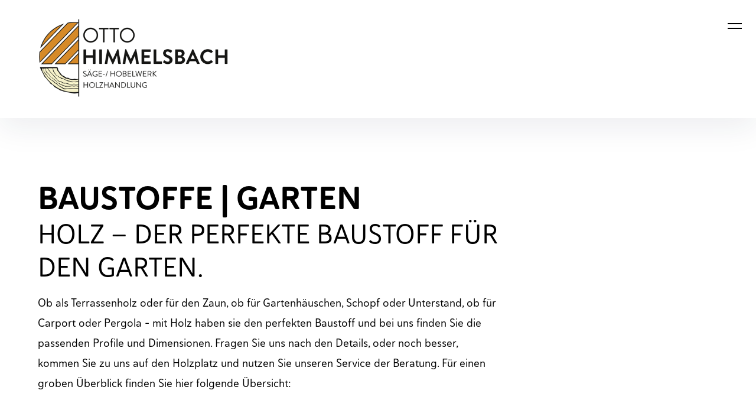

--- FILE ---
content_type: text/css
request_url: https://www.saege-hobel-werk.de/wp-content/themes/pukeko/style.css?ver=6.9
body_size: 421121
content:
/*
Theme Name: Pukeko
Theme URI: https://www.elmastudio.de/en/themes/pukeko/
Author: Elmastudio, angepasst von echt Ideen leben. D-79689 Maulburg
Author URI: https://www.elmastudio.de/en/
Description: Pukeko is a multi-purpose, Gutenberg-ready WordPress theme with a sofiticated design, easy-to-use options and detailled documentations.
Version: 1.2.1
License: GNU General Public License v2 or later
License URI: http://www.gnu.org/licenses/gpl-2.0.html
Text Domain: pukeko
Tags: one-column, two-columns, right-sidebar, custom-colors, custom-header, custom-menu, custom-logo, editor-style, featured-image-header, featured-images, footer-widgets, full-width-template, sticky-post, theme-options, threaded-comments, translation-ready, blog

* @version 1.0.6

Normalizing styles have been helped along thanks to the fine work of
Nicolas Gallagher and Jonathan Neal http://necolas.github.com/normalize.css/
*/
/*--------------------------------------------------------------
>>> TABLE OF CONTENTS:
----------------------------------------------------------------
# Normalize
# Santize
# Layout
# Typography
# Elements
# Accessibility
# Alignments
# Clearings
# Media
# Site
	## Header
	## Hero
	## Blog
	## Post
	## Page
	## Pagination
	## Sidebar
	## Footer
# Widgets Default
# Widgets Theme
# Blocks Default
--------------------------------------------------------------*/
/*--------------------------------------------------------------
	* Responsive Breakpoints

		 @include breakpoint(600)	{ } xs
		 @include breakpoint(720)	{ } s
		 @include breakpoint(840)	{ } m
		 @include breakpoint(1200)	{ } l
		 @include breakpoint(1296)	{ } xl
		 @include breakpoint(1600)	{ } xxl
	* ------------------------------------------------------------ */
/*--------------------------------------------------------------
# Normalize
--------------------------------------------------------------*/
/* global box-sizing */
html {
  font-family: haboro-soft,sans-serif;
  -webkit-text-size-adjust: 100%;
  -ms-text-size-adjust: 100%;
  box-sizing: border-box;
}

*,
*:after,
*:before {
  box-sizing: inherit;
  font-smoothing: antialiased;
  text-rendering: optimizeLegibility;
}

body {
  margin: 0;
}

article,
aside,
details,
figcaption,
figure,
footer,
header,
main,
menu,
nav,
section,
summary {
  display: block;
}

audio,
canvas,
progress,
video {
  display: inline-block;
  vertical-align: baseline;
}

audio:not([controls]) {
  display: none;
  height: 0;
}

[hidden],
template {
  display: none;
}

a {
  background-color: transparent;
}

a:active,
a:hover {
  outline: 0;
}

abbr[title] {
  border-bottom: 1px dotted;
}

b,
strong {
  font-weight: bold;
}

dfn {
  font-style: italic;
}

h1 {
  font-size: 2em;
  margin: 0.67em 0;
}

mark {
  background: #ff0;
  color: #000;
}

small {
  font-size: 80%;
}

sub,
sup {
  font-size: 75%;
  line-height: 0;
  position: relative;
  vertical-align: baseline;
}

sup {
  top: -0.5em;
}

sub {
  bottom: -0.25em;
}

img {
  border: 0;
}

svg:not(:root) {
  overflow: hidden;
}

figure {
  margin: 1em 40px;
}

hr {
  box-sizing: content-box;
  height: 0;
}

pre {
  overflow: auto;
}

code,
kbd,
pre,
samp {
  font-family: monospace, monospace;
  font-size: 1em;
}

button,
input,
optgroup,
select,
textarea {
  color: inherit;
  font: inherit;
  margin: 0;
}

button {
  overflow: visible;
}

button,
select {
  text-transform: none;
}

button,
html input[type="button"],
input[type="reset"],
input[type="submit"] {
  -webkit-appearance: button;
  cursor: pointer;
}

button[disabled],
html input[disabled] {
  cursor: default;
}

button::-moz-focus-inner,
input::-moz-focus-inner {
  border: 0;
  padding: 0;
}

input {
  line-height: normal;
}

input[type="checkbox"],
input[type="radio"] {
  box-sizing: border-box;
  padding: 0;
}

input[type="number"]::-webkit-inner-spin-button,
input[type="number"]::-webkit-outer-spin-button {
  height: auto;
}

input[type="search"] {
  -webkit-appearance: textfield;
  box-sizing: content-box;
}

input[type="search"]::-webkit-search-cancel-button,
input[type="search"]::-webkit-search-decoration {
  -webkit-appearance: none;
}

fieldset {
  border: 1px solid #c0c0c0;
  margin: 0 2px;
  padding: 0.35em 0.625em 0.95em;
}

legend {
  border: 0;
  padding: 0;
}

textarea {
  overflow: auto;
}

optgroup {
  font-weight: bold;
}

table {
  border-collapse: collapse;
  border-spacing: 0;
}

td,
th {
  padding: 0;
}

/*--------------------------------------------------------------
# Santize
--------------------------------------------------------------*/
/*! sanitize.css | CC0 Public Domain | github.com/jonathantneal/sanitize.css */
/*
 * Normalization
 */
:root {
  -ms-overflow-style: -ms-autohiding-scrollbar;
  overflow-y: scroll;
  -webkit-text-size-adjust: 100%;
      -ms-text-size-adjust: 100%;
          text-size-adjust: 100%;
}

audio:not([controls]) {
  display: none;
}

details {
  display: block;
}

input[type="number"] {
  width: auto;
}

input[type="search"] {
  -webkit-appearance: textfield;
}

input[type="search"]::-webkit-search-cancel-button, input[type="search"]::-webkit-search-decoration {
  -webkit-appearance: none;
}

main {
  display: block;
}

summary {
  display: block;
}

pre {
  overflow: auto;
}

progress {
  display: inline-block;
}

small {
  font-size: 75%;
}

template {
  display: none;
}

textarea {
  overflow: auto;
}

[hidden] {
  display: none;
}

[unselectable] {
  -webkit-user-select: none;
     -moz-user-select: none;
      -ms-user-select: none;
          user-select: none;
}

/*
 * Universal inheritance
 */
*,
::before,
::after {
  box-sizing: inherit;
}

* {
  font-size: inherit;
  line-height: inherit;
}

::before,
::after {
  text-decoration: inherit;
  vertical-align: inherit;
}

/*
 * Opinionated defaults
 */
*,
::before,
::after {
  border-style: solid;
  border-width: 0;
}

* {
  margin: 0;
  padding: 0;
}

:root {
  box-sizing: border-box;
  cursor: default;
  font: 16px/1.5 haboro-soft,sans-serif;
  text-rendering: optimizeLegibility;
}

html {
  background-color: #FFFFFF;
}

a {
  text-decoration: none;
}

audio,
canvas,
iframe,
img,
svg,
video {
  vertical-align: middle;
}

button,
input,
select,
textarea {
  background-color: transparent;
}

button,
input,
select,
textarea {
  color: inherit;
  font-family: inherit;
  font-style: inherit;
  font-weight: inherit;
}

button,
[type="button"],
[type="date"],
[type="datetime"],
[type="datetime-local"],
[type="email"],
[type="month"],
[type="number"],
[type="password"],
[type="reset"],
[type="search"],
[type="submit"],
[type="tel"],
[type="text"],
[type="time"],
[type="url"],
[type="week"],
select,
textarea {
  min-height: 1.5em;
}

code,
kbd,
pre,
samp {
  font-family: monospace, monospace;
}

nav ol,
nav ul {
  list-style: none;
}

select {
  -moz-appearance: none;
  -webkit-appearance: none;
}

select::-ms-expand {
  display: none;
}

select::-ms-value {
  color: currentColor;
}

table {
  border-collapse: collapse;
  border-spacing: 0;
}

textarea {
  resize: vertical;
}

::-moz-selection {
  background-color: #B3D4FC;
  text-shadow: none;
}

::selection {
  background-color: #B3D4FC;
  text-shadow: none;
}

@media screen {
  [hidden~="screen"] {
    display: inherit;
  }
  [hidden~="screen"]:not(:active):not(:focus):not(:target) {
    clip: rect(0 0 0 0) !important;
    position: absolute !important;
  }
}

/*--------------------------------------------------------------
# Layout
--------------------------------------------------------------*/
/* Grid General */
.col,
.column,
.row {
  box-sizing: border-box;
}

.row:after,
.row:before {
  content: " ";
  display: table;
}

.row:after {
  clear: both;
}

/* Grid max widths */
.archive .site-content,
.blog .site-content,
.container-standard,
.error404 .site-content,
.footer-wrap,
.no-sidebar.no-title .site-main,
.page .site-content,
.related,
.search .site-content,
.single-post .nav-links,
.single-post .site-content,
.single-post.sidebar-hide-post .entry-header,
.single-post.sidebar-hide-post .post-thumb,
.elementor-widget-wp-widget-pukeko-sectiontitle-widget,
.pukeko_sectiontitle,
.elementor-widget-wrap .elementor-widget-wp-widget-pukeko-pagetitle-widget {
  max-width: 1248px;
  margin-left: auto;
  margin-right: auto;
}

.single-post.sidebar-hide-post .site-content {
  max-width: 100%;
}

.single-post.sidebar-hide-post .col,
.nosidebar-notitle-page .comments-area {
  max-width: 832px;
  margin-left: auto;
  margin-right: auto;
}

/* 8-col grid length (max 784px)  */
.page-header .page-title,
.archive-description {
  max-width: 784px;
}

/* Grid Margins and Paddings */
.site-main,
.related-container,
.single-post .post-navigation,
.footer-widget-wrap {
  padding-left: 24px;
  padding-right: 24px;
}

@media (min-width: 37.5em) {
  .site-main,
  .related-container,
  .single-post .post-navigation,
  .footer-widget-wrap {
    padding-left: 48px;
    padding-right: 48px;
  }
}

@media (min-width: 45em) {
  .site-main,
  .related-container,
  .single-post .post-navigation,
  .footer-widget-wrap {
    padding-left: 32px;
    padding-right: 32px;
  }
}

@media (min-width: 52.5em) {
  .site-main,
  .related-container,
  .single-post .post-navigation,
  .footer-widget-wrap {
    padding-left: 24px;
    padding-right: 24px;
  }
}

@media (min-width: 95em) {
  .site-main,
  .related-container,
  .single-post .post-navigation,
  .footer-widget-wrap {
    padding-left: 0;
    padding-right: 0;
  }
}

.side-widgets {
  padding-left: 24px;
  padding-right: 24px;
}

@media (min-width: 37.5em) {
  .side-widgets {
    padding-left: 48px;
    padding-right: 48px;
  }
}

@media (min-width: 52.5em) {
  .side-widgets {
    padding-left: 0;
    padding-right: 0;
  }
}

@media (min-width: 95em) {
  .side-widgets {
    padding-left: 24px;
    padding-right: 24px;
  }
}

.footer-menu-wrap,
.site-info,
.blog-archive .page-header,
.single-post.sidebar-show-post .entry-content {
  margin-left: 24px;
  margin-right: 24px;
}

@media (min-width: 37.5em) {
  .footer-menu-wrap,
  .site-info,
  .blog-archive .page-header,
  .single-post.sidebar-show-post .entry-content {
    margin-left: 48px;
    margin-right: 48px;
  }
}

@media (min-width: 52.5em) {
  .footer-menu-wrap,
  .site-info,
  .blog-archive .page-header,
  .single-post.sidebar-show-post .entry-content {
    margin-left: 48px;
    margin-right: 48px;
  }
}

@media (min-width: 81em) {
  .footer-menu-wrap,
  .site-info,
  .blog-archive .page-header,
  .single-post.sidebar-show-post .entry-content {
    margin-left: 24px;
    margin-right: 24px;
  }
}

.page-template-default .entry-header,
.page-template-default .entry-content,
.single-post .hentry .entry-header,
.single-post .hentry .entry-content,
.single-post .hentry .entry-footer,
.search-no-results .entry-content,
.related-wrap h2.section-title,
.elementor-widget-wp-widget-pukeko-pagetitle-widget,
.elementor-widget-wp-widget-pukeko-sectiontitle-widget,
.elementor-col-100 .elementor-widget-wp-widget-pukeko-teammember-widget,
.elementor-widget-wp-widget-pukeko-product-widget,
.single-post .comments-area {
  padding-left: 24px;
  padding-right: 24px;
}

@media (min-width: 37.5em) {
  .page-template-default .entry-header,
  .page-template-default .entry-content,
  .single-post .hentry .entry-header,
  .single-post .hentry .entry-content,
  .single-post .hentry .entry-footer,
  .search-no-results .entry-content,
  .related-wrap h2.section-title,
  .elementor-widget-wp-widget-pukeko-pagetitle-widget,
  .elementor-widget-wp-widget-pukeko-sectiontitle-widget,
  .elementor-col-100 .elementor-widget-wp-widget-pukeko-teammember-widget,
  .elementor-widget-wp-widget-pukeko-product-widget,
  .single-post .comments-area {
    padding-left: 48px;
    padding-right: 48px;
  }
}

@media (min-width: 95em) {
  .page-template-default .entry-header,
  .page-template-default .entry-content,
  .single-post .hentry .entry-header,
  .single-post .hentry .entry-content,
  .single-post .hentry .entry-footer,
  .search-no-results .entry-content,
  .related-wrap h2.section-title,
  .elementor-widget-wp-widget-pukeko-pagetitle-widget,
  .elementor-widget-wp-widget-pukeko-sectiontitle-widget,
  .elementor-col-100 .elementor-widget-wp-widget-pukeko-teammember-widget,
  .elementor-widget-wp-widget-pukeko-product-widget,
  .single-post .comments-area {
    padding-left: 24px;
    padding-right: 24px;
  }
}

@media (min-width: 52.5em) {
  .single-post .hentry .entry-content,
  .single-post .comments-area,
  .single-post .hentry .entry-footer {
    padding-left: 24px;
    padding-right: 24px;
  }
}

/* Primary + Secondary Content Areas */
.side-widgets {
  padding-bottom: 32px;
  max-width: 784px;
  margin-left: auto;
  margin-right: auto;
}

@media (min-width: 52.5em) {
  .side-widgets {
    padding-bottom: 48px;
  }
}

@media (min-width: 95em) {
  .archive.sidebar-show .content-area,
  .blog.sidebar-show .content-area,
  .page-template-default .content-area,
  .search.sidebar-show .content-area,
  .single-post.sidebar-show-post .content-area {
    width: 66.667%;
  }
}

@media (min-width: 95em) {
  .error404 .content-area,
  .nosidebar-notitle-page .content-area,
  .nosidebar-page .content-area,
  .search-no-results .content-area {
    width: 66.667%;
    margin-left: auto;
    margin-right: auto;
  }
}

@media (min-width: 95em) {
  .archive.sidebar-show .content-area,
  .blog.sidebar-show .content-area,
  .page-template-default .content-area,
  .search.sidebar-show .content-area,
  .single-post.sidebar-show-post .content-area {
    float: left;
  }
}

.search-no-results.sidebar-show .content-area {
  float: none;
}

@media (min-width: 95em) {
  .archive.sidebar-show .side-widgets,
  .blog.sidebar-show .side-widgets,
  .page-template-default .side-widgets,
  .search.sidebar-show .side-widgets,
  .single-post.sidebar-show-post .side-widgets {
    width: 33.333%;
    float: right;
  }
}

/* Grid Columns */
.footer-widget-wrap,
.header-infobar,
.posts-container,
.single-post .nav-links {
  display: -webkit-box;
  display: -webkit-flex;
  display: -ms-flexbox;
  display: flex;
  -webkit-flex-wrap: wrap;
      -ms-flex-wrap: wrap;
          flex-wrap: wrap;
  -webkit-box-orient: horizontal;
  -webkit-box-direction: normal;
  -webkit-flex-direction: row;
      -ms-flex-direction: row;
          flex-direction: row;
  -webkit-box-align: start;
  -webkit-align-items: flex-start;
      -ms-flex-align: start;
          align-items: flex-start;
}

.col,
.posts-container .type-page,
.posts-container .type-post {
  position: relative;
}

/* 1-Column */
.blog-1-column .posts-container .type-page,
.blog-1-column .posts-container .type-post,
.footer-1-column .footer-widget {
  width: 100%;
  -webkit-box-flex: 0;
  -webkit-flex-grow: 0;
      -ms-flex-positive: 0;
          flex-grow: 0;
  -webkit-flex-basis: 100%;
      -ms-flex-preferred-size: 100%;
          flex-basis: 100%;
  clear: both;
  float: none;
}

.blog-1-column .posts-container .hentry {
  width: 100%;
  float: none;
}

/* 2-Columns */
.blog-2-column .posts-container .hentry,
.footer-2-column .footer-widget,
.posts-container .hentry,
.s6,
.single-post .related-post,
.single-post .navigation .next,
.post-navigation .nav-next,
.single-post .navigation .prev,
.post-navigation .nav-previous {
  width: 100%;
  -webkit-box-flex: 0;
  -webkit-flex-grow: 0;
      -ms-flex-positive: 0;
          flex-grow: 0;
}

@media (min-width: 45em) {
  .blog-2-column .posts-container .hentry,
  .footer-2-column .footer-widget,
  .posts-container .hentry,
  .s6,
  .single-post .related-post,
  .single-post .navigation .next,
  .post-navigation .nav-next,
  .single-post .navigation .prev,
  .post-navigation .nav-previous {
    -webkit-flex-basis: calc(50% - 32px);
        -ms-flex-preferred-size: calc(50% - 32px);
            flex-basis: calc(50% - 32px);
    margin-left: 16px;
    margin-right: 16px;
  }
}

@media (min-width: 52.5em) {
  .blog-2-column .posts-container .hentry,
  .footer-2-column .footer-widget,
  .posts-container .hentry,
  .s6,
  .single-post .related-post,
  .single-post .navigation .next,
  .post-navigation .nav-next,
  .single-post .navigation .prev,
  .post-navigation .nav-previous {
    -webkit-flex-basis: calc(50% - 48px);
        -ms-flex-preferred-size: calc(50% - 48px);
            flex-basis: calc(50% - 48px);
    margin-left: 24px;
    margin-right: 24px;
  }
}

/* 3-Columns */
.blog-3-column .posts-container .hentry,
.footer-widget,
.header-infobar .col,
.s4,
.single-post .related-post {
  width: 100%;
  -webkit-box-flex: 0;
  -webkit-flex-grow: 0;
      -ms-flex-positive: 0;
          flex-grow: 0;
}

@media (min-width: 45em) {
  .blog-3-column .posts-container .hentry,
  .footer-widget,
  .header-infobar .col,
  .s4,
  .single-post .related-post {
    -webkit-flex-basis: calc(50% - 32px);
        -ms-flex-preferred-size: calc(50% - 32px);
            flex-basis: calc(50% - 32px);
    margin-left: 16px;
    margin-right: 16px;
  }
}

@media (min-width: 52.5em) {
  .blog-3-column .posts-container .hentry,
  .footer-widget,
  .header-infobar .col,
  .s4,
  .single-post .related-post {
    -webkit-flex-basis: calc(50% - 48px);
        -ms-flex-preferred-size: calc(50% - 48px);
            flex-basis: calc(50% - 48px);
    margin-left: 24px;
    margin-right: 24px;
  }
}

@media (min-width: 95em) {
  .blog-3-column .posts-container .hentry,
  .footer-widget,
  .header-infobar .col,
  .s4,
  .single-post .related-post {
    -webkit-flex-basis: calc(33.333% - 48px);
        -ms-flex-preferred-size: calc(33.333% - 48px);
            flex-basis: calc(33.333% - 48px);
  }
}

/* 4-Columns */
@media (min-width: 95em) {
  .footer-4-column .footer-widget {
    -webkit-flex-basis: calc(25% - 48px);
        -ms-flex-preferred-size: calc(25% - 48px);
            flex-basis: calc(25% - 48px);
  }
}

/* 5-Columns */
@media (min-width: 95em) {
  .footer-5-column .footer-widget {
    -webkit-flex-basis: calc(20% - 48px);
        -ms-flex-preferred-size: calc(20% - 48px);
            flex-basis: calc(20% - 48px);
  }
}

/* 6-Columns */
@media (min-width: 95em) {
  .footer-6-column .footer-widget {
    -webkit-flex-basis: calc(16.667% - 48px);
        -ms-flex-preferred-size: calc(16.667% - 48px);
            flex-basis: calc(16.667% - 48px);
  }
}

/* Elementor Columns */
.entry-content .elementor-col-50 {
  width: 100%;
}

@media (min-width: 45em) {
  .entry-content .elementor-col-50 {
    width: 50%;
  }
}

.entry-content .elementor-col-25,
.entry-content .elementor-col-33,
.entry-content .elementor-col-50 {
  border: none !important;
  padding-left: 24px;
  padding-right: 24px;
  padding-bottom: 32px;
}

@media (min-width: 37.5em) {
  .entry-content .elementor-col-25,
  .entry-content .elementor-col-33,
  .entry-content .elementor-col-50 {
    padding-left: 48px;
    padding-right: 48px;
    padding-bottom: 48px;
  }
}

@media (min-width: 45em) {
  .entry-content .elementor-col-25,
  .entry-content .elementor-col-33,
  .entry-content .elementor-col-50 {
    padding-left: 24px;
    padding-right: 24px;
    padding-bottom: 0;
  }
}

@media (min-width: 45em) {
  .entry-content .elementor-col-33:first-of-type,
  .entry-content .elementor-col-50:first-of-type {
    padding-left: 48px;
  }
}

@media (min-width: 81em) {
  .entry-content .elementor-col-33:first-of-type,
  .entry-content .elementor-col-50:first-of-type {
    padding-left: 24px;
  }
}

@media (min-width: 45em) {
  .entry-content .elementor-col-33:last-of-type,
  .entry-content .elementor-col-50:last-of-type {
    padding-right: 48px;
  }
}

@media (min-width: 81em) {
  .entry-content .elementor-col-33:last-of-type,
  .entry-content .elementor-col-50:last-of-type {
    padding-right: 24px;
  }
}

/*--------------------------------------------------------------
# Typography
--------------------------------------------------------------*/
/* Main Font Styles */
body,
button,
input,
select,
table,
textarea,
.search .page-header p,
.teammember-content-wrap h2.section-title span,
.textwidget p,
.page.elementor-page .entry-content .elementor-column .elementor-text-editor p {
  font-family: haboro-soft,sans-serif;
  font-size: 16px;
  line-height: 24px;
  font-weight: 400;
font-style: normal;
  color: black;
}

@media (min-width: 52.5em) {
  body,
  button,
  input,
  select,
  table,
  textarea,
  .search .page-header p,
  .teammember-content-wrap h2.section-title span,
  .textwidget p,
  .page.elementor-page .entry-content .elementor-column .elementor-text-editor p {
    font-size: 20px;
    line-height: 26px;
  }
}

.authorbox-title,
.comment-respond h3.comment-reply-title,
.elementor-widget-wp-widget-pukeko-sectiontitle-widget .section-title,
.f1,
.hentry .entry-header .entry-meta,
.pukeko_sectiontitle .section-title,
.sansserif {
  font-family: "Roboto", sans-serif;
}

.f2,
.serif {
  font-family: "Cardo", serif;
}

.elementor-widget-wp-widget-pukeko-teammember-widget .teammember-content-wrap h2.section-title span,
.posts-container .hentry .entry-footer,
.hentry .entry-header .entry-meta,
.single-post .navigation a span.nav-subtitle,
h3.related-title {
  font-size: 14px;
  line-height: 22px;
  font-weight: 300;
}

/* F2 Fonts */
/* Headings */
h1,
h2,
h3,
h4,
h5,
h6 {
  font-family: "Cardo", serif;
  font-weight: normal;
  margin: 0;
  clear: both;
	hyphens: none;
}

.hero-title {
  font-size: 44px;
  line-height: 51px;
  letter-spacing: -0.6px;
}

@media (min-width: 52.5em) {
  .hero-title {
    font-size: 68px;
    line-height: 78px;
  }
}

.elementor-widget-wp-widget-pukeko-pagetitle-widget .section-title,
.pukeko_pagetitle .section-title,
h1 {
  font-size: 39px;
  line-height: 45px;
  letter-spacing: -0.6px;
}

@media (min-width: 52.5em) {
  .elementor-widget-wp-widget-pukeko-pagetitle-widget .section-title,
  .pukeko_pagetitle .section-title,
  h1 {
    font-size: 57px;
    line-height: 66px;
  }
}

h2,
.blog .sticky-container .sticky h2.entry-title,
.entry-content .elementor-widget-wp-widget-mc4wp_form_widget h5,
.entry-content .elementor-widget-wp-widget-null-instagram-feed h5 {
  font-size: 35px;
  line-height: 41px;
  letter-spacing: -0.6px;
}

@media (min-width: 52.5em) {
  h2,
  .blog .sticky-container .sticky h2.entry-title,
  .entry-content .elementor-widget-wp-widget-mc4wp_form_widget h5,
  .entry-content .elementor-widget-wp-widget-null-instagram-feed h5 {
    font-size: 48px;
    line-height: 56px;
  }
}

h3,
.product-content .section-title {
  font-size: 31px;
  line-height: 37px;
  letter-spacing: -0.6px;
}

@media (min-width: 52.5em) {
  h3,
  .product-content .section-title {
    font-size: 40px;
    line-height: 47px;
    letter-spacing: -0.4px;
  }
}

h4 {
  font-size: 28px;
  line-height: 33px;
  letter-spacing: -0.6px;
}

@media (min-width: 52.5em) {
  h4 {
    font-size: 34px;
    line-height: 40px;
    letter-spacing: -0.5px;
  }
}

.blog h2.entry-title,
.blog-archive h2.entry-title,
h5 {
  font-size: 25px;
  line-height: 27px;
  letter-spacing: -0.7px;
}

@media (min-width: 52.5em) {
  .blog h2.entry-title,
  .blog-archive h2.entry-title,
  h5 {
    font-size: 29px;
    line-height: 34px;
    letter-spacing: -0.6px;
  }
}

@media (min-width: 95em) {
  .blog-archive.blog-1-column h2.entry-title,
  .blog.blog-1-column h2.entry-title {
    font-size: 31px;
    line-height: 37px;
    letter-spacing: -0.6px;
  }
}

@media (min-width: 95em) and (min-width: 52.5em) {
  .blog-archive.blog-1-column h2.entry-title,
  .blog.blog-1-column h2.entry-title {
    font-size: 40px;
    line-height: 47px;
    letter-spacing: -0.4px;
  }
}

h6 {
  font-size: 23px;
  line-height: 28px;
  letter-spacing: -0.7px;
}

@media (min-width: 52.5em) {
  h6 {
    font-size: 24px;
    line-height: 28px;
    letter-spacing: -0.7px;
  }
}

/* F1 Fonts */
.header-infobar h3,
.widget-area .widget-title,
.related-wrap h2.section-title .related-more-link,
.comments-area h2.comments-title span,
.comment-reply-title #cancel-comment-reply-link {
  font-size: 30px;
  line-height: 30px;
  letter-spacing: 0;
  font-weight: normal;
	text-align: left;
}

.uppercase .header-infobar h3,
.uppercase .related-wrap h2.section-title .related-more-link,
.uppercase .comments-area h2.comments-title span,
.uppercase .comment-reply-title #cancel-comment-reply-link,
.uppercase .header-cta-wrap ul li a,
.uppercase .wp-block-button .wp-block-button__link,
.uppercase .btn,
.uppercase .comment-respond input[type="submit"] {
font-size: 35px;
letter-spacing: 1px;
text-transform: uppercase;
font-weight: 400;
}

@media (min-width: 95em) {
  .uppercase .main-navigation li a {
font-size: 35px;
letter-spacing: 1px;
text-transform: uppercase;
font-weight: 400;
  }
}

h3.sansserif,
h2.comments-title,
.h-alt h2.comments-title,
.related-wrap h2.section-title,
.h-alt .related-wrap h2.section-title {
  font-size: 29px;
  line-height: 37px;
  letter-spacing: 0;
}

@media (min-width: 52.5em) {
  h3.sansserif,
  h2.comments-title,
  .h-alt h2.comments-title,
  .related-wrap h2.section-title,
  .h-alt .related-wrap h2.section-title {
    font-size: 38px;
    line-height: 47px;
  }
}

.elementor-col-100 .teammember-content-wrap h2.section-title,
.h-alt .elementor-col-100 .teammember-content-wrap h2.section-title {
  font-size: 26px;
  line-height: 33px;
  letter-spacing: 0;
}

@media (min-width: 52.5em) {
  .elementor-col-100 .teammember-content-wrap h2.section-title,
  .h-alt .elementor-col-100 .teammember-content-wrap h2.section-title {
    font-size: 32px;
    line-height: 40px;
  }
}

.single-post .navigation .nav-title,
h3.comment-reply-title,
h5.sansserif,
.teammember-content-wrap h2.section-title,
.single-post h3.related-title {
  font-size: 23px;
  line-height: 27px;
  letter-spacing: 0;
  font-weight: 300;
}

@media (min-width: 52.5em) {
  .single-post .navigation .nav-title,
  h3.comment-reply-title,
  h5.sansserif,
  .teammember-content-wrap h2.section-title,
  .single-post h3.related-title {
    font-size: 27px;
    line-height: 34px;
  }
}

.single-post.sidebar-show-post .navigation .nav-title,
h6.sansserif {
  font-size: 21px;
  line-height: 28px;
  letter-spacing: 0;
}

@media (min-width: 52.5em) {
  .single-post.sidebar-show-post .navigation .nav-title,
  h6.sansserif {
    font-size: 22px;
    line-height: 28px;
  }
}

.elementor-widget-wp-widget-pukeko-sectiontitle-widget .section-title,
.pukeko_sectiontitle .section-title {
  font-size: 26px;
  line-height: 33px;
  letter-spacing: 0;
  font-weight: 300;
}

@media (min-width: 52.5em) {
  .elementor-widget-wp-widget-pukeko-sectiontitle-widget .section-title,
  .pukeko_sectiontitle .section-title {
    font-size: 32px;
    line-height: 40px;
  }
}

/* Sansserif Headings */
.h-alt h1,
.h-alt h2,
.h-alt h3,
.h-alt h4,
.h-alt h5,
.h-alt h6 {
  font-family: haboro-soft,sans-serif;
  font-weight: 700;
	font-style: normal;
}

.h-alt h1,
.h-alt .elementor-widget-wp-widget-pukeko-pagetitle-widget .section-title,
.h-alt .pukeko_pagetitle .section-title,
.page-header .page-title,
.archive.author .author-name span {
  font-size: 37px;
  line-height: 45px;
  letter-spacing: 0;
}

@media (min-width: 52.5em) {
  .h-alt h1,
  .h-alt .elementor-widget-wp-widget-pukeko-pagetitle-widget .section-title,
  .h-alt .pukeko_pagetitle .section-title,
  .page-header .page-title,
  .archive.author .author-name span {
    font-size: 55px;
    line-height: 66px;
  }
}

h2.section-title,
.h-alt h2.section-title,
.h-alt h2,
.elementor-widget-wp-widget-pukeko-sectiontitle-widget h2.section-title,
.h-alt .elementor-widget-wp-widget-pukeko-sectiontitle-widget h2.section-title,
.h-alt .entry-content .elementor-widget-wp-widget-mc4wp_form_widget h5,
.h-alt .entry-content .elementor-widget-wp-widget-null-instagram-feed h5,
.blog.h-alt .sticky-container .sticky h2.entry-title {
  font-size: 33px;
  line-height: 41px;
  letter-spacing: 0;
}

@media (min-width: 52.5em) {
  h2.section-title,
  .h-alt h2.section-title,
  .h-alt h2,
  .elementor-widget-wp-widget-pukeko-sectiontitle-widget h2.section-title,
  .h-alt .elementor-widget-wp-widget-pukeko-sectiontitle-widget h2.section-title,
  .h-alt .entry-content .elementor-widget-wp-widget-mc4wp_form_widget h5,
  .h-alt .entry-content .elementor-widget-wp-widget-null-instagram-feed h5,
  .blog.h-alt .sticky-container .sticky h2.entry-title {
    font-size: 46px;
    line-height: 56px;
	  text-transform: uppercase;
	  font-weight: 400;
	  text-align: left;
  }
}

.h-alt h3,
.h-alt .product-content .section-title {
  font-size: 29px;
  line-height: 37px;
  letter-spacing: 0;
}

@media (min-width: 52.5em) {
  .h-alt h3,
  .h-alt .product-content .section-title {
    font-size: 38px;
    line-height: 47px;
  }
}

.h-alt h4,
.blog-archive.blog-1-column.h-alt h2.entry-title,
.blog.blog-1-column.h-alt h2.entry-title,
.single-post .entry-content p.has-extralarge-font-size {
  font-size: 26px;
  line-height: 33px;
  letter-spacing: 0;
}

@media (min-width: 52.5em) {
  .h-alt h4,
  .blog-archive.blog-1-column.h-alt h2.entry-title,
  .blog.blog-1-column.h-alt h2.entry-title,
  .single-post .entry-content p.has-extralarge-font-size {
    font-size: 32px;
    line-height: 40px;
  }
}

h1.site-title,
p.site-title,
.blog-archive.h-alt h2.entry-title,
.blog.h-alt h2.entry-title,
.h-alt h5,
.h-alt.single-post .navigation .nav-title,
.h-alt h5.sansserif,
.h-alt .teammember-content-wrap h2.section-title,
.single-post .authorbox .author-name span {
  font-size: 23px;
  line-height: 27px;
  letter-spacing: 0;
	text-transform: uppercase;
	font-weight: 400;
	text-align: left;
}

@media (min-width: 52.5em) {
  h1.site-title,
  p.site-title,
  .blog-archive.h-alt h2.entry-title,
  .blog.h-alt h2.entry-title,
  .h-alt h5,
  .h-alt.single-post .navigation .nav-title,
  .h-alt h5.sansserif,
  .h-alt .teammember-content-wrap h2.section-title,
  .single-post .authorbox .author-name span {
    font-size: 27px;
    line-height: 34px;
  }
}

.h-alt h6,
.h-alt h3.comment-reply-title {
  font-size: 21px;
  line-height: 28px;
  letter-spacing: 0;
}

@media (min-width: 52.5em) {
  .h-alt h6,
  .h-alt h3.comment-reply-title {
    font-size: 22px;
    line-height: 28px;
  }
}

/* Hero Title */
h1.hero-title {
  font-size: 42px;
  line-height: 51px;
  letter-spacing: 0;
}

@media (min-width: 52.5em) {
  h1.hero-title {
    font-size: 66px;
    line-height: 78px;
  }
}

/* Headline Font Weight Option */
h1.site-title,
p.site-title,
.h-bold .posts-container .sticky-container .sticky .author .url,
.single-post.h-bold .author .url,
.h-bold .posts-container .entry-footer .entry-cats,
.hentry .entry-header .entry-cats,
.single-post .navigation span a,
.related-entry-cats a {
  font-weight: normal;
}

.h-bold h1.site-title,
.h-bold p.site-title,
.h-bold h1,
.h-bold h2,
.h-bold h3,
.h-bold h4,
.h-bold h5,
.h-bold h6,
.h-bold.single-post .navigation .entry-title,
.h-bold .authorbox .author-name span,
.h-bold .related-wrap h2.section-title,
.h-bold h2.comments-title,
.widget-area .widget-title,
.single-post.h-bold h3.related-title {
  font-weight: 100;
}

.h-bold .hero-content h1,
.h-bold .entry-content h1,
.h-bold .entry-content h2,
.h-bold .entry-content h3,
.h-bold .entry-content h4,
.h-bold .entry-content h5,
.h-bold .entry-content h6,
.h-bold .entry-header .entry-title,
.h-bold h2.entry-title {
  font-weight: 800;
}

.h-bold .elementor-widget-wp-widget-pukeko-sectiontitle-widget h2.section-title,
.h-bold .teammember-content-wrap h2.section-title,
.h-alt.h-bold .hero-content h1,
.h-alt.h-bold .entry-content h1,
.h-alt.h-bold .entry-content h2,
.h-alt.h-bold .entry-content h3,
.h-alt.h-bold .entry-content h4,
.h-alt.h-bold .entry-content h5,
.h-alt.h-bold .entry-content h6,
.h-alt.h-bold .entry-header .entry-title,
.h-alt.h-bold h2.entry-title,
.h-alt.h-bold.single-post .navigation .entry-title,
.h-bold .page-header .page-title,
.h-bold .comments-area h2.comments-title {
  font-weight: 700;
}

.page-header .page-title,
.comments-area h2.comments-title,
.related-wrap h2.section-title {
  font-weight: 700;
	text-transform: uppercase;
}

/* Padding for Headlines in Content Area */
.entry-content h1,
.entry-content h2,
.entry-content h3,
.entry-content h4,
.entry-content h5,
.entry-content h6 {
  margin-top: 16px;
  margin-bottom: 16px;
}

address,
p {
  margin: 0 0 32px;
}

@media (min-width: 52.5em) {
  address,
  p {
    margin: 0 0 28px;
  }
}

p.intro {
  margin: 0 0 28px;
}

@media (min-width: 52.5em) {
  p.intro {
    margin: 0 0 56px;
  }
}

.widget-area-default p {
  margin: 0 0 24px;
}

@media (min-width: 52.5em) {
  .widget-area-default p {
    margin: 0 0 24px;
  }
}

.entry-content .elementor-col-100 .elementor-widget-wp-widget-pukeko-teammember-widget .teammember-content-wrap p,
.entry-content .teammember-content-wrap p,
.archive-description,
.archive.author .author-bio,
.entry-content .elementor-widget-wp-widget-mc4wp_form_widget .mc4wp-form-fields p,
.entry-content .mc4wp-response p,
.product-content p,
.hero-subtitle,
.product-subtitle,
.pagetitle-subtitle {
  margin: 0;
  font-size: 18px;
  line-height: 24px;
  font-weight: 300;
}

@media (min-width: 52.5em) {
  .entry-content .elementor-col-100 .elementor-widget-wp-widget-pukeko-teammember-widget .teammember-content-wrap p,
  .entry-content .teammember-content-wrap p,
  .archive-description,
  .archive.author .author-bio,
  .entry-content .elementor-widget-wp-widget-mc4wp_form_widget .mc4wp-form-fields p,
  .entry-content .mc4wp-response p,
  .product-content p,
  .hero-subtitle,
  .product-subtitle,
  .pagetitle-subtitle {
    font-size: 19px;
    line-height: 34px;
  }
}

.entry-content .elementor-widget-wp-widget-pukeko-teammember-widget .teammember-content-wrap p,
.entry-summary p,
.pukeko_sectiontitle p,
.page.elementor-page .entry-content .elementor-widget-wp-widget-pukeko-sectiontitle-widget p,
.wpcf7-radio,
.single-post .entry-header .entry-cats,
.single-post .hentry .entry-header .entry-meta,
.single-post .entry-content p.has-small-font-size,
.page .entry-content p.has-small-font-size {
  font-size: 15px;
  line-height: 20px;
  font-weight: 300;
}

@media (min-width: 52.5em) {
  .entry-content .elementor-widget-wp-widget-pukeko-teammember-widget .teammember-content-wrap p,
  .entry-summary p,
  .pukeko_sectiontitle p,
  .page.elementor-page .entry-content .elementor-widget-wp-widget-pukeko-sectiontitle-widget p,
  .wpcf7-radio,
  .single-post .entry-header .entry-cats,
  .single-post .hentry .entry-header .entry-meta,
  .single-post .entry-content p.has-small-font-size,
  .page .entry-content p.has-small-font-size {
    font-size: 16px;
    line-height: 24px;
  }
}

.blog-archive.blog-1-column .entry-summary p,
.blog.blog-1-column .entry-summary p,
.elementor-page .elementor-widget-wp-widget-pukeko-pagetitle-widget p,
.pukeko_pagetitle p,
h3.author-name {
  font-size: 18px;
  line-height: 24px;
  font-weight: 300;
}

@media (min-width: 52.5em) {
  .blog-archive.blog-1-column .entry-summary p,
  .blog.blog-1-column .entry-summary p,
  .elementor-page .elementor-widget-wp-widget-pukeko-pagetitle-widget p,
  .pukeko_pagetitle p,
  h3.author-name {
    font-size: 19px;
    line-height: 34px;
  }
}

.related-entry-cats,
.single-post .entry-meta,
.comment-list b.fn,
.single-post .navigation .entry-cats,
.posts-container .entry-meta .author-name,
.posts-container .entry-footer .entry-cats {
  font-size: 14px;
  line-height: 22px;
  font-weight: 300;
}

.comment-list .comment-metadata,
.comment-body .reply,
.comment-notes,
.logged-in-as,
form label,
.posts-container .hentry .entry-footer .entry-meta {
  font-size: 12px;
  line-height: 16px;
  font-weight: 300;
	text-align: left;
}

.page .entry-content ol,
.page .entry-content p,
.page .entry-content ul,
.single-post .entry-content ol,
.single-post .entry-content p,
.single-post .entry-content ul,
p.-text-m,
.blog-1-column .hentry .entry-summary,
.blog .sticky .entry-summary,
.page-header .page-title span {
  font-family: haboro-soft,sans-serif;
  font-size: 18px;
  line-height: 24px;
  font-weight: 400;
	font-style: normal;
}

@media (min-width: 52.5em) {
  .page .entry-content ol,
  .page .entry-content p,
  .page .entry-content ul,
  .single-post .entry-content ol,
  .single-post .entry-content p,
  .single-post .entry-content ul,
  p.-text-m,
  .blog-1-column .hentry .entry-summary,
  .blog .sticky .entry-summary,
  .page-header .page-title span {
    font-size: 19px;
    line-height: 34px;
  }
}

.hero-text,
.entry-content blockquote.quote-big p,
.entry-content p.intro,
.entry-content p.pull-left,
.entry-content p.pull-right,
.entry-content p.text-l,
.entry-content p.wp-block-subhead,
.entry-content p.has-large-font-size {
  font-size: 22px;
  line-height: 28px;
  font-weight: 300;
}

@media (min-width: 52.5em) {
  .hero-text,
  .entry-content blockquote.quote-big p,
  .entry-content p.intro,
  .entry-content p.pull-left,
  .entry-content p.pull-right,
  .entry-content p.text-l,
  .entry-content p.wp-block-subhead,
  .entry-content p.has-large-font-size {
    font-size: 26px;
    line-height: 40px;
  }
}

/* Addon Styles */
.entry-content .elementor-widget-wp-widget-pukeko-teammember-widget .teammember-content-wrap p,
.entry-summary p,
.pukeko_sectiontitle p,
.page.elementor-page .entry-content .elementor-widget-wp-widget-pukeko-sectiontitle-widget p,
.wpcf7-radio,
.single-post .entry-header .entry-cats,
.single-post .hentry .entry-header .entry-meta {
  margin: 0;
}

.page-header .page-title span,
h3.author-name,
.hero-subtitle,
.product-subtitle,
.pagetitle-subtitle {
  font-weight: normal;
  letter-spacing: 1px;
  padding-bottom: 8px;
	color: #fff;
}

dfn,
em,
i {
  font-style: italic;
}

blockquote {
  margin: 0;
  padding: 24px 0 40px 32px;
}

@media (min-width: 52.5em) {
  blockquote {
    padding: 32px 0 72px 40px;
  }
}

.single-post .entry-content blockquote p,
blockquote p {
  margin: 0;
}

.wp-block-quote cite,
blockquote cite,
.product-content blockquote cite {
  display: block;
  font-style: normal;
  margin: 16px 0 0;
  font-weight: 500;
  color: black;
  font-size: 15px;
  line-height: 20px;
  font-weight: 300;
  font-weight: normal;
}

@media (min-width: 52.5em) {
  .wp-block-quote cite,
  blockquote cite,
  .product-content blockquote cite {
    font-size: 16px;
    line-height: 24px;
  }
}

pre {
  background-color: #f3f4f4;
  color: black;
  max-width: 100%;
  overflow: auto;
  padding: 16px;
  margin-bottom: 32px;
  font-family: "Courier 10 Pitch", Courier, monospace;
  font-size: 14px;
  line-height: 22px;
}

@media (min-width: 52.5em) {
  pre {
    margin-bottom: 40px;
  }
}

code,
kbd,
tt,
var {
  font-family: "Courier 10 Pitch", Courier, monospace;
  font-size: 14px;
  line-height: 22px;
}

abbr,
acronym {
  text-decoration: none;
  border-bottom: 1px dotted #666;
  cursor: help;
}

ins,
mark {
  background-color: rgba(63, 192, 224, 0.1);
  text-decoration: none;
}

big {
  font-size: 125%;
}

.dropcap {
  font-size: 98px;
  font-weight: 300;
  float: left;
  padding: 0 10px 0 0;
  line-height: 0.9;
  color: black;
}

@media (min-width: 52.5em) {
  .dropcap {
    font-size: 124px;
    margin-left: -11px;
    line-height: 0.79;
  }
}

@media (min-width: 81em) {
  .wide-content {
    margin: 0 -24px;
  }
}

@media (min-width: 81em) {
  .sidebar-hide-post .wide-content {
    width: 1200px;
    margin: 0 -256px;
  }
}

/* Font Weights */
.authorbox .author-name span {
  font-weight: 300;
}

.comment-list b.fn,
.comment-metadata .comment-reply-link,
.posts-container .entry-meta .author-name,
.single-post .entry-header .entry-meta .author,
.posts-container .entry-footer .entry-cats,
.single-post .entry-header .entry-cats {
  font-weight: normal;
}

.entry-content strong {
  font-weight: bold;
}

form label {
  font-weight: 500;
}

/*--------------------------------------------------------------
# Elements
--------------------------------------------------------------*/
body {
  background: #ffffff;
  /* Fallback for when there is no custom background color defined. */
}

.entry-content hr {
  margin-bottom: 32px;
  border-top: 1px solid rgba(0, 0, 0, 0.12);
}

@media (min-width: 52.5em) {
  .entry-content hr {
    margin-bottom: 40px;
  }
}

dt {
  font-weight: bold;
}

dd {
  margin: 0 24px 24px;
}

@media (min-width: 52.5em) {
  dd {
    margin: 0 24px 24px;
  }
}

img {
  height: auto;
  /* Make sure images are scaled correctly. */
  max-width: 100%;
  /* Adhere to container width. */
}

figure {
  margin: 0;
}

input[type="text"],
input[type="email"],
input[type="url"],
input[type="password"],
input[type="search"],
input[type="number"],
input[type="tel"],
input[type="range"],
input[type="date"],
input[type="month"],
input[type="week"],
input[type="time"],
input[type="datetime"],
input[type="datetime-local"],
input[type="color"] {
  width: 100%;
  background: #ffffff;
  border: 1px solid rgba(31, 32, 68, 0.24);
  height: 56px;
  padding: 0 8px;
  outline: none;
  -webkit-appearance: none;
  border-radius: 0;
  -webkit-transition: all 0.2s ease;
  transition: all 0.2s ease;
}

input[type="text"].placeholder,
input[type="email"].placeholder,
input[type="url"].placeholder,
input[type="password"].placeholder,
input[type="search"].placeholder,
input[type="number"].placeholder,
input[type="tel"].placeholder,
input[type="range"].placeholder,
input[type="date"].placeholder,
input[type="month"].placeholder,
input[type="week"].placeholder,
input[type="time"].placeholder,
input[type="datetime"].placeholder,
input[type="datetime-local"].placeholder,
input[type="color"].placeholder {
  color: rgba(0, 0, 0, 0.6);
}

input[type="text"]:-moz-placeholder,
input[type="email"]:-moz-placeholder,
input[type="url"]:-moz-placeholder,
input[type="password"]:-moz-placeholder,
input[type="search"]:-moz-placeholder,
input[type="number"]:-moz-placeholder,
input[type="tel"]:-moz-placeholder,
input[type="range"]:-moz-placeholder,
input[type="date"]:-moz-placeholder,
input[type="month"]:-moz-placeholder,
input[type="week"]:-moz-placeholder,
input[type="time"]:-moz-placeholder,
input[type="datetime"]:-moz-placeholder,
input[type="datetime-local"]:-moz-placeholder,
input[type="color"]:-moz-placeholder {
  color: rgba(0, 0, 0, 0.6);
}

input[type="text"]::-moz-placeholder,
input[type="email"]::-moz-placeholder,
input[type="url"]::-moz-placeholder,
input[type="password"]::-moz-placeholder,
input[type="search"]::-moz-placeholder,
input[type="number"]::-moz-placeholder,
input[type="tel"]::-moz-placeholder,
input[type="range"]::-moz-placeholder,
input[type="date"]::-moz-placeholder,
input[type="month"]::-moz-placeholder,
input[type="week"]::-moz-placeholder,
input[type="time"]::-moz-placeholder,
input[type="datetime"]::-moz-placeholder,
input[type="datetime-local"]::-moz-placeholder,
input[type="color"]::-moz-placeholder {
  color: rgba(0, 0, 0, 0.6);
}

input[type="text"]:-ms-input-placeholder,
input[type="email"]:-ms-input-placeholder,
input[type="url"]:-ms-input-placeholder,
input[type="password"]:-ms-input-placeholder,
input[type="search"]:-ms-input-placeholder,
input[type="number"]:-ms-input-placeholder,
input[type="tel"]:-ms-input-placeholder,
input[type="range"]:-ms-input-placeholder,
input[type="date"]:-ms-input-placeholder,
input[type="month"]:-ms-input-placeholder,
input[type="week"]:-ms-input-placeholder,
input[type="time"]:-ms-input-placeholder,
input[type="datetime"]:-ms-input-placeholder,
input[type="datetime-local"]:-ms-input-placeholder,
input[type="color"]:-ms-input-placeholder {
  color: rgba(0, 0, 0, 0.6);
}

input[type="text"]::-webkit-input-placeholder,
input[type="email"]::-webkit-input-placeholder,
input[type="url"]::-webkit-input-placeholder,
input[type="password"]::-webkit-input-placeholder,
input[type="search"]::-webkit-input-placeholder,
input[type="number"]::-webkit-input-placeholder,
input[type="tel"]::-webkit-input-placeholder,
input[type="range"]::-webkit-input-placeholder,
input[type="date"]::-webkit-input-placeholder,
input[type="month"]::-webkit-input-placeholder,
input[type="week"]::-webkit-input-placeholder,
input[type="time"]::-webkit-input-placeholder,
input[type="datetime"]::-webkit-input-placeholder,
input[type="datetime-local"]::-webkit-input-placeholder,
input[type="color"]::-webkit-input-placeholder {
  color: rgba(0, 0, 0, 0.6);
}

/* Header search form */
.nav-container input[type="search"].placeholder {
  color: rgba(255, 255, 255, 0.6);
  padding-left: 1px;
}

.nav-container input[type="search"]:-moz-placeholder {
  color: rgba(255, 255, 255, 0.6);
  padding-left: 1px;
}

.nav-container input[type="search"]::-moz-placeholder {
  color: rgba(255, 255, 255, 0.6);
  padding-left: 1px;
}

.nav-container input[type="search"]:-ms-input-placeholder {
  color: rgba(255, 255, 255, 0.6);
  padding-left: 1px;
}

.nav-container input[type="search"]::-webkit-input-placeholder {
  color: rgba(255, 255, 255, 0.6);
  padding-left: 1px;
}

@media (min-width: 95em) {
  .nav-container input[type="search"].placeholder {
    color: black;
  }
  .nav-container input[type="search"]:-moz-placeholder {
    color: black;
  }
  .nav-container input[type="search"]::-moz-placeholder {
    color: black;
  }
  .nav-container input[type="search"]:-ms-input-placeholder {
    color: black;
  }
  .nav-container input[type="search"]::-webkit-input-placeholder {
    color: black;
  }
}

.search-header input[type="search"]:focus {
  color: #ffffff;
}

@media (min-width: 95em) {
  .search-header input[type="search"]:focus {
    color: black;
  }
}

textarea {
  width: 100%;
  background: #ffffff;
  border: 1px solid rgba(31, 32, 68, 0.24);
  padding: 16px 8px;
  outline: none;
  -webkit-appearance: none;
  border-radius: 0;
  -webkit-transition: all 0.2s ease;
  transition: all 0.2s ease;
}

textarea.placeholder {
  color: black;
}

textarea:-moz-placeholder {
  color: black;
}

textarea::-moz-placeholder {
  color: black;
}

textarea:-ms-input-placeholder {
  color: black;
}

textarea::-webkit-input-placeholder {
  color: black;
}

/* Form Hover States */
input[type="text"]:hover, input[type="email"]:hover,
input[type="url"]:hover, input[type="password"]:hover,
input[type="search"]:hover, input[type="number"]:hover,
input[type="tel"]:hover, input[type="range"]:hover,
input[type="date"]:hover, input[type="month"]:hover,
input[type="week"]:hover, input[type="time"]:hover,
input[type="datetime"]:hover,
input[type="datetime-local"]:hover,
input[type="color"]:hover, textarea:hover {
  border: 1px solid rgba(31, 32, 68, 0.8);
}

input[type="text"]:focus, input[type="email"]:focus,
input[type="url"]:focus, input[type="password"]:focus,
input[type="search"]:focus, input[type="number"]:focus,
input[type="tel"]:focus, input[type="range"]:focus,
input[type="date"]:focus, input[type="month"]:focus,
input[type="week"]:focus, input[type="time"]:focus,
input[type="datetime"]:focus,
input[type="datetime-local"]:focus,
input[type="color"]:focus, textarea:focus,
input[type="text"]:active, input[type="email"]:active,
input[type="url"]:active, input[type="password"]:active,
input[type="search"]:active, input[type="number"]:active,
input[type="tel"]:active, input[type="range"]:active,
input[type="date"]:active, input[type="month"]:active,
input[type="week"]:active, input[type="time"]:active,
input[type="datetime"]:active,
input[type="datetime-local"]:active,
input[type="color"]:active, textarea:active {
  box-shadow: 0 3px 0 0 #5392f9;
  border: 1px solid #5392f9;
}

.color-notice,
label.color-notice span {
  color: #5392f9;
}

.comment-respond textarea {
  height: 200px;
}

form p,
.entry-content .elementor-text-editor form p {
  margin: 0 0 24px;
}

@media (min-width: 52.5em) {
  form p,
  .entry-content .elementor-text-editor form p {
    margin: 0 0 24px;
  }
}

form p.comment-form-comment {
  margin: 0;
  line-height: 0;
}

form label {
  display: block;
  padding: 0 0 8px;
}

select {
  background: url("data:image/svg+xml;utf8,<svg xmlns='http://www.w3.org/2000/svg' width='50px' height='50px'><polyline points='46.139,15.518 25.166,36.49 4.193,15.519'/></svg>");
  border: 1px solid rgba(31, 32, 68, 0.24);
  background-repeat: no-repeat;
  background-position: right 14px top 21px;
  background-size: 12px 12px;
  padding: 15px 40px 15px 15px;
  border-radius: 0;
  -webkit-appearance: none;
  width: 100%;
}

.wpcf7 {
  margin-bottom: 32px;
}

@media (min-width: 52.5em) {
  .wpcf7 {
    margin-bottom: 40px;
  }
}

/* Search Form Widget and Mailchimp Newsletter Widget */
.searchform-wrap,
.form-wrap {
  position: relative;
  display: block;
  clear: both;
  max-width: 472px;
}

.entry-content .search-form,
.widget_search .search-form {
  position: relative;
}

.entry-content form label,
.widget_search form label {
  padding: 0;
}

.widget_search input[type="search"],
.entry-content input[type="search"],
.widget_mc4wp_form_widget input[type="email"],
.elementor-widget-wp-widget-mc4wp_form_widget input[type="email"] {
  width: calc(100% - 120px);
  padding: 0 0 0 12px;
  height: 56px;
  line-height: 1;
  box-sizing: border-box;
  border: 1px solid rgba(31, 32, 68, 0.24);
}

.footer-light-text #colophon .widget_search input[type="search"],
.footer-light-text #colophon .widget_mc4wp_form_widget input[type="email"] {
  border: 1px solid transparent;
}

.elementor-widget-wp-widget-mc4wp_form_widget .form-wrap {
  display: -webkit-box;
  display: -webkit-flex;
  display: -ms-flexbox;
  display: flex;
}

.widget_search input[type="search"]:hover,
.widget_search input[type="search"]:hover,
.widget_mc4wp_form_widget input[type="email"]:hover,
.elementor-widget-wp-widget-mc4wp_form_widget input[type="email"]:hover {
  box-shadow: none;
  border: 1px solid rgba(31, 32, 68, 0.8);
}

.footer-light-text #colophon .widget_search input[type="search"]:hover,
.footer-light-text #colophon .widget_mc4wp_form_widget input[type="email"]:hover {
  border: 1px solid transparent;
  background-color: rgba(255, 255, 255, 0.8);
}

.widget_search input[type="search"]:active,
.entry-content input[type="search"]:active,
.widget_search input[type="search"]:focus,
.entry-content input[type="search"]:focus,
.widget_mc4wp_form_widget input[type="email"]:active,
.elementor-widget-wp-widget-mc4wp_form_widget input[type="email"]:active,
.widget_mc4wp_form_widget input[type="email"]:focus,
.elementor-widget-wp-widget-mc4wp_form_widget input[type="email"]:focus {
  box-shadow: none;
  border: 1px solid #5392f9;
  caret-color: #5392f9;
}

.footer-light-text #colophon .widget_search input[type="search"]:active,
.footer-light-text #colophon .widget_mc4wp_form_widget input[type="email"]:active,
.footer-light-text #colophon .widget_search input[type="search"]:focus,
.footer-light-text #colophon .widget_mc4wp_form_widget input[type="email"]:focus {
  border: 1px solid #5392f9;
  background-color: #ffffff;
}

.entry-content label .search-icon,
.widget_search label .search-icon {
  display: none;
}

.entry-content .search-submit,
.widget_search .search-submit {
  position: absolute;
  top: 0;
  right: 0;
  width: 120px;
  height: 56px;
  text-align: center;
  padding: 0;
  display: inline-block;
  display: inline-block;
  color: #ffffff;
  fill: #ffffff;
  background-color: #1767f3;
  -webkit-transition: all 0.7s cubic-bezier(0.23, 1, 0.32, 1);
  transition: all 0.7s cubic-bezier(0.23, 1, 0.32, 1);
}

.entry-content .search-submit:hover,
.widget_search .search-submit:hover {
  box-shadow: none;
  -webkit-box-shadow: none;
  color: #fff !important;
  background-color: #0542af;
}

.entry-content .search-submit span.search-icon,
.widget_search .search-submit span.search-icon {
  width: 120px;
  height: 56px;
  padding: 16px 0 0;
}

.entry-content .search-submit .icon,
.widget_search .search-submit .icon,
.elementor-widget-wp-widget-mc4wp_form_widget .subscribe-btn .icon,
.widget_mc4wp_form_widget .subscribe-btn .icon {
  fill: #ffffff;
}

#secondary .widget_mc4wp_form_widget input[type="submit"],
#colophon .widget_mc4wp_form_widget input[type="submit"] {
  display: none !important;
}

.elementor-widget-wp-widget-mc4wp_form_widget .subscribe-btn,
.widget_mc4wp_form_widget .subscribe-btn {
  cursor: pointer;
  position: absolute;
  top: 0;
  right: 0;
  width: 120px;
  height: 56px;
  display: block;
  text-align: center;
  padding-top: 15px;
  display: inline-block;
  color: #ffffff;
  fill: #ffffff;
  background-color: #1767f3;
  -webkit-transition: all 0.7s cubic-bezier(0.23, 1, 0.32, 1);
  transition: all 0.7s cubic-bezier(0.23, 1, 0.32, 1);
  box-shadow: none !important;
}

.elementor-widget-wp-widget-mc4wp_form_widget .subscribe-btn:hover,
.widget_mc4wp_form_widget .subscribe-btn:hover {
  box-shadow: none;
  -webkit-box-shadow: none;
  color: #fff !important;
  background-color: #0542af;
}

.entry-content .mc4wp-response p {
  padding-top: 16px;
  font-style: italic;
}

.elementor-widget-wp-widget-mc4wp_form_widget {
  max-width: 784px;
  margin-left: auto;
  margin-right: auto;
  text-align: center;
  padding: 48px 24px;
}

@media (min-width: 52.5em) {
  .elementor-widget-wp-widget-mc4wp_form_widget {
    padding: 96px 0;
  }
}

.elementor-widget-wp-widget-mc4wp_form_widget .form-wrap {
  margin-left: auto;
  margin-right: auto;
}

.entry-content .elementor-widget-wp-widget-mc4wp_form_widget h5 {
  margin: 0;
  padding: 0;
}

.entry-content .elementor-widget-wp-widget-mc4wp_form_widget .mc4wp-form-fields p {
  padding: 0 0 24px;
}

@media (min-width: 52.5em) {
  .entry-content .elementor-widget-wp-widget-mc4wp_form_widget .mc4wp-form-fields p {
    padding: 0 0 32px;
  }
}

.elementor-widget-wp-widget-mc4wp_form_widget .subscribe-btn {
  display: none;
}

/* Rounded borders for one-column forms */
.borders-round input,
.borders-round textarea,
.borders-round select {
  border-radius: 4px;
}

.borders-round .widget_search input[type="search"],
.borders-round .entry-content input[type="search"],
.borders-round .widget_mc4wp_form_widget input[type="email"],
.borders-round .elementor-widget-wp-widget-mc4wp_form_widget input[type="email"] {
  border-radius: 4px 0px 0px 4px;
}

.borders-round .entry-content .search-submit,
.borders-round .widget_search .search-submit,
.borders-round .elementor-widget-wp-widget-mc4wp_form_widget .subscribe-btn,
.borders-round .widget_mc4wp_form_widget .subscribe-btn,
.borders-round .elementor-widget-wp-widget-mc4wp_form_widget input[type="submit"] {
  border-radius: 0 4px 4px 0px;
}

.btn-round .widget_search input[type="search"],
.btn-round .entry-content input[type="search"],
.btn-round .widget_mc4wp_form_widget input[type="email"],
.btn-round .elementor-widget-wp-widget-mc4wp_form_widget input[type="email"] {
  border-radius: 100px 0px 0px 100px;
  padding: 0 0 0 24px;
}

.btn-round .entry-content .search-submit,
.btn-round .widget_search .search-submit,
.btn-round .elementor-widget-wp-widget-mc4wp_form_widget .subscribe-btn,
.btn-round .widget_mc4wp_form_widget .subscribe-btn,
.btn-round .elementor-widget-wp-widget-mc4wp_form_widget input[type="submit"] {
  border-radius: 0 100px 100px 0px;
}

/* Icons General */
.icon {
  display: inline-block;
  fill: currentColor;
  position: relative;
  /* Align more nicely with capital letters */
  top: 0;
  vertical-align: middle;
  text-align: center;
  stroke-width: 0;
  stroke: currentColor;
  width: 24px;
  height: 24px;
  padding: 2px;
  background-repeat: no-repeat;
  background-image: url(assets/images/sprite.svg);
}

/* Sticky Post Read More Icon */
.icon-arrow-right,
.icon-arrow-left {
  position: absolute;
  display: block;
  top: 8px;
  left: 8px;
  fill: black;
}

@media (min-width: 52.5em) {
  .icon-arrow-right,
  .icon-arrow-left {
    top: 16px;
    left: 16px;
  }
}

@media (min-width: 52.5em) {
  .sticky-container .sticky .icon-arrow-right {
    top: 24px;
    left: 24px;
  }
}

/* Social Icons */
.social-header-nav .icon,
.menu-social-container .icon {
  fill: #ffffff;
  width: 24px;
  height: 24px;
}

@media (min-width: 95em) {
  .social-header-nav .icon,
  .menu-social-container .icon {
    fill: black;
  }
}

/* Dropdown Icons - Main Menu */
.main-navigation .icon {
  display: none;
  width: 14px;
  height: 14px;
  padding: 0;
  margin-left: 0;
  margin-top: -3px;
  -webkit-transform: rotate(-90deg);
  -ms-transform: rotate(-90deg);
  transform: rotate(-90deg);
  -webkit-transition: -webkit-transform 150ms ease-in-out;
  transition: -webkit-transform 150ms ease-in-out;
  transition: transform 150ms ease-in-out;
  transition: transform 150ms ease-in-out, -webkit-transform 150ms ease-in-out;
  -webkit-transform-origin: center center;
      -ms-transform-origin: center center;
          transform-origin: center center;
}

@media (min-width: 95em) {
  .main-navigation .icon {
    display: inline;
    position: relative;
    right: auto;
    top: auto;
    padding: 0 0 0 3px;
    margin-left: 3px;
    -webkit-transform: rotate(0deg);
    -ms-transform: rotate(0deg);
    transform: rotate(0deg);
  }
}

.main-navigation .dropdown-toggle .icon {
  display: inline !important;
  fill: #ffffff;
}

.main-navigation .sub-menu .menu-item-has-children .icon {
  display: none;
  margin: 0;
  padding: 0;
}

@media (min-width: 95em) {
  .main-navigation .sub-menu .menu-item-has-children .icon {
    display: inline-block;
    position: absolute;
    top: 4px;
    right: 16px;
    fill: currentcolor;
    -webkit-transform: rotate(-90deg);
    -ms-transform: rotate(-90deg);
    transform: rotate(-90deg);
    vertical-align: middle;
  }
}

.main-navigation .dropdown-toggle.toggled-on .icon {
  -webkit-transform: rotate(0deg);
      -ms-transform: rotate(0deg);
          transform: rotate(0deg);
}

a,
form label,
textarea .required {
  color: inherit;
}

/* Text Links */
.authorbox-content p a,
.comment-content li a,
.comment-content p a,
.entry-content li a,
.entry-content p a,
.hero-text a,
.wp-caption .wp-caption-text a,
figcaption a {
  color: black;
  text-decoration: none;
  -webkit-transition: box-shadow 270ms cubic-bezier(0.77, 0, 0.175, 1), color 270ms cubic-bezier(0.77, 0, 0.175, 1);
  transition: box-shadow 270ms cubic-bezier(0.77, 0, 0.175, 1), color 270ms cubic-bezier(0.77, 0, 0.175, 1);
  box-shadow: inset 0 -0.06em 0 #1767f3;
  box-shadow: inset 0 -0.07em 0 #1767f3;
}

.authorbox-content p a:hover,
.comment-content li a:hover,
.comment-content p a:hover,
.entry-content li a:hover,
.entry-content p a:hover,
.hero-text a:hover,
.wp-caption .wp-caption-text a:hover,
figcaption a:hover {
  box-shadow: inset 0 -1em 0 #1767f3;
  color: white;
}

/* Improve readability of focused elements when they are also in an active/hover state. */
a:active,
a:hover {
  outline: 0;
}

/* Only change link color links. */
.comment-list b.fn a,
label .required,
.main-navigation a,
.posts-container .hentry .entry-meta a,
.single-post .entry-cats,
.single-post .entry-cats a,
.single-post .entry-meta,
.single-post .entry-meta a,
.site-title a,
.teammember-social-wrap a,
h2.entry-title a {
  color: black;
  fill: black;
}

h1 a:hover,
h2 a:hover,
h3 a:hover,
h4 a:hover,
h5 a:hover,
h6 a:hover,
.site-title a:hover,
.single-post .navigation a:hover,
.side-widgets li a:hover,
.side-widgets p a:hover,
.comment-body .reply a:hover,
.comments-area h2.comments-title span a:hover,
.posts-container .hentry .entry-meta a:hover,
.posts-container .sticky-container .sticky .entry-footer a:hover,
.related-entry-cats a:hover,
.single-post .byline a:hover,
.single-post .entry-cats a:hover,
.single-post .entry-comments:hover .bubble-icon .icon,
.single-post .entry-meta a:hover,
.single-post .navigation .nav-title .nav-subtitle:hover,
.comment-list .comment-metadata a:hover,
.comment-reply-title #cancel-comment-reply-link:hover,
.logged-in-as a:hover,
#colophon a:hover,
.site-footer a:hover,
.social-footer-nav ul li a:hover .icon,
.teammember-social-wrap a:hover .icon {
  color: #1767f3;
  fill: #1767f3;
}

#colophon .widget_mc4wp_form_widget a,
#colophon a,
.social-footer-nav .icon {
  color: #ffffff;
  fill: #ffffff;
}

/* Transitions */
.site-branding a,
.main-navigation a,
#colophon .widget_mc4wp_form_widget a,
#colophon a,
.social-header-nav .icon,
.social-footer-nav .icon,
.teammember-social-wrap .icon,
.sd-social-icon .sd-content ul li[class*='share-'] a {
  -webkit-transition: all 0.2s ease;
  transition: all 0.2s ease;
}

.blog .sticky-container .post-thumb-img,
.entry-content .instagram-pics li a,
.pagination a,
.related-img,
.widget .instagram-pics li a,
.entry-link,
.entry-link img,
.post-edit-link {
  -webkit-transition: all 0.2s ease-in-out;
  transition: all 0.2s ease-in-out;
}

/* Blog Cards and Card Hovers */
.entry-link,
.entry-link img,
.post-edit-link {
  background-color: transparent;
  -webkit-transform: translateZ(0);
  transform: translateZ(0);
}

.entry-link:hover,
.entry-link:hover + .post-edit-link,
.blog .sticky .post-thumb-img:hover,
.post-thumb-img:hover + .post-edit-link,
.related-img:hover,
.single-post .navigation .nav-thumb:hover {
  -webkit-transform: perspective(1200) translateZ(30px);
  transform: perspective(1200) translateZ(30px);
}

.blogcards-moveup .entry-link:hover,
.blogcards-moveup .entry-link:hover + .post-edit-link,
.blog.blogcards-moveup .sticky .post-thumb-img:hover,
.blogcards-moveup .post-thumb-img:hover + .post-edit-link,
.blogcards-moveup .related-img:hover,
.single-post.blogcards-moveup .navigation .nav-thumb:hover {
  -webkit-transform: translateY(-12px);
  -ms-transform: translateY(-12px);
  transform: translateY(-12px);
}

.entry-link:hover img,
.blog .sticky .post-thumb-img:hover,
.related-img:hover,
.single-post .navigation .nav-thumb:hover {
  -webkit-filter: brightness(110%);
  filter: brightness(110%);
}

/* Blog Cards Shadow Options */
.blogcards-shadow-s .entry-link,
.blogcards-shadowhover-s .entry-link:hover,
.blog.blogcards-shadowhover-s .sticky .post-thumb-img:hover,
.blogcards-shadowhover-s .related-img:hover,
.single-post.blogcards-shadowhover-s .navigation .nav-thumb:hover,
.single-post.blogcards-shadowhover-s .navigation a.nav-thumb:hover {
  box-shadow: 0 2px 8px 0 rgba(31, 32, 68, 0.08);
  -webkit-box-shadow: 0 2px 8px 0 rgba(31, 32, 68, 0.08);
}

.blogcards-shadow-m .entry-link,
.blogcards-shadowhover-m .entry-link:hover,
.blog.blogcards-shadowhover-m .sticky .post-thumb-img:hover,
.blogcards-shadowhover-m .related-img:hover,
.single-post.blogcards-shadowhover-m .navigation .nav-thumb:hover,
.single-post.blogcards-shadowhover-m .navigation a.nav-thumb:hover {
  box-shadow: 0 4px 16px 0 rgba(31, 32, 68, 0.16);
  -webkit-box-shadow: 0 4px 16px 0 rgba(31, 32, 68, 0.16);
}

.blogcards-shadow-l .entry-link,
.blogcards-shadowhover-l .entry-link:hover,
.blog.blogcards-shadowhover-l .sticky .post-thumb-img:hover,
.blogcards-shadowhover-l .related-img:hover,
.single-post.blogcards-shadowhover-l .navigation .nav-thumb:hover,
.single-post.blogcards-shadowhover-l .navigation a.nav-thumb:hover {
  box-shadow: 0 8px 32px 0 rgba(31, 32, 68, 0.16);
  -webkit-box-shadow: 0 8px 32px 0 rgba(31, 32, 68, 0.16);
}

/* Arrow Square Link Hovers */
.sticky-container .sticky .post-thumb-img .sticky-more,
.single-post .navigation .arrow-link {
  display: block;
  position: absolute;
  bottom: 24px;
  left: 24px;
  background: #ffffff;
  width: 40px;
  height: 40px;
  text-indent: -99999px;
}

@media (min-width: 52.5em) {
  .sticky-container .sticky .post-thumb-img .sticky-more,
  .single-post .navigation .arrow-link {
    width: 56px;
    height: 56px;
    bottom: 32px;
    left: 32px;
  }
}

@media (min-width: 52.5em) {
  .sticky-container .sticky .post-thumb-img .sticky-more {
    width: 72px;
    height: 72px;
  }
}

.single-post .navigation .nav-thumb .arrow-link:before,
.sticky-container .sticky .post-thumb-img .sticky-more:before {
  position: absolute;
  top: 0;
  right: 0;
  bottom: 0;
  left: 0;
  content: "";
  display: block;
  background: rgba(0, 0, 0, 0.12);
  -webkit-transform: scaleY(0);
  -ms-transform: scaleY(0);
      transform: scaleY(0);
  -webkit-transform-origin: center top;
  -ms-transform-origin: center top;
      transform-origin: center top;
  transition: -webkit-transform 0.2s ease-in;
  -webkit-transition: -webkit-transform 0.2s ease-in;
  transition: transform 0.2s ease-in;
  transition: transform 0.2s ease-in, -webkit-transform 0.2s ease-in;
  transition: transform 0.2s ease-in,-webkit-transform 0.2s ease-in;
}

.single-post .navigation .nav-thumb:hover .arrow-link:before,
.sticky-container .sticky .post-thumb-img:hover .sticky-more:before {
  -webkit-transform: scaleY(1);
  -ms-transform: scaleY(1);
      transform: scaleY(1);
  -webkit-transform-origin: center bottom;
  -ms-transform-origin: center bottom;
      transform-origin: center bottom;
  fill: black;
}

/* Circle Shape, if avatars are rounded */
.avatar-circle .sticky .post-thumb-img .sticky-more,
.avatar-circle .sticky .post-thumb-img .sticky-more:before,
.avatar-rounded .sticky .post-thumb-img .sticky-more,
.avatar-rounded .sticky .post-thumb-img .sticky-more:before,
.single-post.avatar-circle .navigation .nav-thumb .arrow-link,
.single-post.avatar-circle .navigation .nav-thumb .arrow-link:before,
.single-post.avatar-rounded .navigation .nav-thumb .arrow-link,
.single-post.avatar-rounded .navigation .nav-thumb .arrow-link:before {
  border-radius: 50%;
}

.single-post.avatar-circle .navigation .nav-thumb .arrow-link:before,
.avatar-circle .sticky-container .sticky .post-thumb-img .sticky-more:before,
.single-post.avatar-rounded .navigation .nav-thumb .arrow-link:before,
.avatar-rounded .sticky-container .sticky .post-thumb-img .sticky-more:before {
  -webkit-transform: scaleY(0);
  -ms-transform: scale(0);
      transform: scale(0);
  -webkit-transform-origin: center;
  -ms-transform-origin: center;
      transform-origin: center;
}

.single-post.avatar-circle .navigation .nav-thumb:hover .arrow-link:before,
.avatar-circle .sticky-container .sticky .post-thumb-img:hover .sticky-more:before,
.single-post.avatar-rounded .navigation .nav-thumb:hover .arrow-link:before,
.avatar-rounded .sticky-container .sticky .post-thumb-img:hover .sticky-more:before {
  -webkit-transform: scaleY(1);
  -ms-transform: scaleY(1);
      transform: scaleY(1);
  fill: black;
}

/* Avatar Links */
.author-avatar .author-avatar-link,
.author-avatar {
  display: block;
  -webkit-transition: all 0.2s ease;
  transition: all 0.2s ease;
}

.sticky .author-avatar:hover,
.author-avatar .author-avatar-link:hover {
  box-shadow: 0 4px 16px 0 rgba(31, 32, 68, 0.16);
  -webkit-box-shadow: 0 4px 16px 0 rgba(31, 32, 68, 0.16);
  -webkit-filter: brightness(110%);
  filter: brightness(110%);
  -webkit-transform: translate(0px, -2px);
  -ms-transform: translate(0px, -2px);
  transform: translate(0px, -2px);
}

.author-pic-link {
  display: block;
  -webkit-transition: all 0.2s ease;
  transition: all 0.2s ease;
}

.author-pic-link:hover {
  box-shadow: 0 16px 48px 0 rgba(31, 32, 68, 0.32);
  -webkit-box-shadow: 0 16px 48px 0 rgba(31, 32, 68, 0.32);
  -webkit-filter: brightness(110%);
  filter: brightness(110%);
  -webkit-transform: translate(0px, -2px);
  -ms-transform: translate(0px, -2px);
  transform: translate(0px, -2px);
}

button,
input[type="button"],
input[type="reset"],
input[type="submit"] {
  -webkit-appearance: none;
  border-radius: 0;
  -webkit-transition: all 0.2s ease;
  transition: all 0.2s ease;
  display: inline-block;
  vertical-align: middle;
  font-size: 15px;
  line-height: 24px;
  letter-spacing: 0;
  font-weight: normal;
  font-style: normal;
  -webkit-transition: all 0.7s cubic-bezier(0.23, 1, 0.32, 1);
  transition: all 0.7s cubic-bezier(0.23, 1, 0.32, 1);
  height: 56px;
  padding: 17px 48px 17px;
  box-shadow: 0 8px 32px 0 rgba(31, 32, 68, 0.16);
  -webkit-box-shadow: 0 8px 32px 0 rgba(31, 32, 68, 0.16);
}

.uppercase .content-wrap button,
.uppercase .content-wrap input[type="button"],
.uppercase .content-wrap input[type="reset"],
.uppercase .content-wrap input[type="submit"] {
  height: 56px;
  padding: 17px 48px;
}

button,
input[type="button"] {
  color: #fff;
  font-weight: 700;
  letter-spacing: 0.5px;
  fill: black;
  background-color: #fec300;
  -webkit-transition: all 0.7s cubic-bezier(0.23, 1, 0.32, 1);
  transition: all 0.7s cubic-bezier(0.23, 1, 0.32, 1);
}

button:hover,
input[type="button"]:hover {
  color: #1767f3;
}

input[type="submit"] {
  display: inline-block;
  color: #ffffff;
  fill: #ffffff;
  background-color: #1767f3;
  -webkit-transition: all 0.7s cubic-bezier(0.23, 1, 0.32, 1);
  transition: all 0.7s cubic-bezier(0.23, 1, 0.32, 1);
  box-shadow: 0 8px 32px 0 rgba(31, 32, 68, 0.16);
  -webkit-box-shadow: 0 8px 32px 0 rgba(31, 32, 68, 0.16);
}

input[type="submit"]:hover {
  box-shadow: none;
  -webkit-box-shadow: none;
  color: #fff !important;
  background-color: #0542af;
}

input[type="submit"]:hover {
  box-shadow: none;
  -webkit-box-shadow: none;
}

/* Buttons without margin-bottom */
.bg {
  margin-bottom: 0;
}

button:focus, input[type="button"]:focus, input[type="reset"]:focus, input[type="submit"]:focus, button:active, input[type="button"]:active, input[type="reset"]:active, input[type="submit"]:active {
  outline: none;
  box-shadow: none;
}

/* Button Styles */
.btn,
.comment-respond input[type="submit"] {
  display: inline-block;
  vertical-align: middle;
  font-size: 15px;
  line-height: 24px;
  letter-spacing: 0;
  font-weight: normal;
  font-style: normal;
  -webkit-transition: all 0.7s cubic-bezier(0.23, 1, 0.32, 1);
  transition: all 0.7s cubic-bezier(0.23, 1, 0.32, 1);
}

/* Button Sizes - lowercase, this is default */
.btn-xl {
  height: 64px;
  padding: 19px 56px 21px;
}

.btn-l {
  height: 56px;
  padding: 15px 48px 17px;
}

.btn-m {
  height: 48px;
  padding: 11px 40px 13px;
}

.btn-s {
  height: 40px;
  padding: 7px 32px 9px;
}

/* Button Sizes uppercase */
.uppercase .btn-xl {
  height: 64px;
  padding: 20px 56px;
}

.uppercase .btn-l {
  height: 56px;
  padding: 16px 48px;
}

.uppercase .btn-m {
  height: 48px;
  padding: 12px 40px;
}

.uppercase .btn-s {
  height: 40px;
  padding: 8px 32px;
}

/* Button Borders */
.nav-container.toggled .button-border {
  border: 1px solid #ffffff;
}

/* Button Edges */
.btn-smooth .btn,
.btn-smooth input[type="submit"],
.btn-smooth a.btn-primary,
.btn-smooth a.btn-secondary,
.btn-smooth a.btn-outlined,
.btn-smooth a.btn-flat,
.btn-smooth .btn-primary a,
.btn-smooth .btn-secondary a,
.btn-smooth .btn-outlined a,
.btn-smooth .btn-flat a,
.btn-smooth .tagcloud a,
.btn-smooth .entry-tags a,
.btn-smooth .wp-block-button .wp-block-button__link {
  border-radius: 4px;
}

.btn-round .btn,
.btn-round input[type="submit"],
.btn-round a.btn-primary,
.btn-round a.btn-secondary,
.btn-round a.btn-outlined,
.btn-round a.btn-flat,
.btn-round .btn-primary a,
.btn-round .btn-secondary a,
.btn-round .btn-outlined a,
.btn-round .btn-flat a,
.btn-round .tagcloud a,
.btn-round .entry-tags a,
.btn-round .wp-block-button .wp-block-button__link {
  border-radius: 6.25em;
}

/* Primary Button */
a.btn-primary,
.btn-primary a,
.widget_mc4wp_form_widget input[type="submit"],
.comment-respond input[type="submit"] {
  display: inline-block;
  color: #ffffff;
  fill: #ffffff;
  background-color: #1767f3;
  -webkit-transition: all 0.7s cubic-bezier(0.23, 1, 0.32, 1);
  transition: all 0.7s cubic-bezier(0.23, 1, 0.32, 1);
}

a.btn-primary:hover,
.btn-primary a:hover,
.widget_mc4wp_form_widget input[type="submit"]:hover,
.comment-respond input[type="submit"]:hover {
  box-shadow: none;
  -webkit-box-shadow: none;
  color: #fff !important;
  background-color: #0542af;
}

.btn-primary.btn-xl {
  box-shadow: 0 16px 48px 0 rgba(31, 32, 68, 0.16);
  -webkit-box-shadow: 0 16px 48px 0 rgba(31, 32, 68, 0.16);
}

.btn-primary.btn-l {
  box-shadow: 0 8px 32px 0 rgba(31, 32, 68, 0.16);
  -webkit-box-shadow: 0 8px 32px 0 rgba(31, 32, 68, 0.16);
}

.btn-primary.btn-m {
  box-shadow: 0 4px 16px 0 rgba(31, 32, 68, 0.16);
  -webkit-box-shadow: 0 4px 16px 0 rgba(31, 32, 68, 0.16);
}

.btn-primary.btn-s {
  box-shadow: 0 2px 8px 0 rgba(31, 32, 68, 0.16);
  -webkit-box-shadow: 0 2px 8px 0 rgba(31, 32, 68, 0.16);
}

.btn-primary.btn-xl:hover,
.btn-primary.btn-l:hover,
.btn-primary.btn-m:hover,
.btn-primary.btn-s:hover {
  box-shadow: none;
  -webkit-box-shadow: none;
}

/* Secondary Button */
.btn-secondary a,
a.btn-secondary,
.tagcloud a,
.entry-tags a {
  color: black;
  fill: black;
  background-color: #f3f4f4;
  -webkit-transition: all 0.7s cubic-bezier(0.23, 1, 0.32, 1);
  transition: all 0.7s cubic-bezier(0.23, 1, 0.32, 1);
}

.btn-secondary a:hover,
a.btn-secondary:hover,
.tagcloud a:hover,
.entry-tags a:hover {
  color: #1767f3;
}

/* Outlined Button (former ghost button) */
.btn-outlined a,
a.btn-outlined {
  color: #1767f3;
  fill: #1767f3;
  border: solid 2px #1767f3;
  -webkit-transition: all 0.7s cubic-bezier(0.23, 1, 0.32, 1);
  transition: all 0.7s cubic-bezier(0.23, 1, 0.32, 1);
}

.btn-outlined a:hover,
a.btn-outlined:hover {
  color: #ffffff;
  fill: #ffffff;
  background-color: #1767f3;
}

/* Naked Button */
a.btn-flat,
.btn-flat a {
  background-color: transparent;
  color: black;
  fill: black;
  padding-left: 0;
  padding-right: 0;
}

a.btn-flat:hover,
.btn-flat a:hover {
  color: #1767f3;
  fill: #1767f3;
}

.btn-naked {
  color: black;
  padding-left: 0;
  padding-right: 0;
}

.btn-naked:hover {
  color: #1767f3;
}

.uppercase .btn-naked,
.uppercase a.btn-flat,
.uppercase .btn-flat a {
  padding-left: 0;
  padding-right: 0;
}

/* Tag Button */
.entry-tags a,
.tagcloud a {
  display: block;
  margin: 0 8px 8px 0;
  padding: 8px 16px;
  font-size: 12px;
  line-height: 16px;
  font-weight: 300;
  font-weight: normal;
}

@media (min-width: 52.5em) {
  .tagcloud a {
    padding: 8px 16px;
  }
}

/* Header Nav Cta button */
.header-cta-wrap ul li a {
  display: inline-block;
  vertical-align: middle;
  font-size: 15px;
  line-height: 24px;
  letter-spacing: 0;
  font-weight: normal;
  font-style: normal;
  -webkit-transition: all 0.7s cubic-bezier(0.23, 1, 0.32, 1);
  transition: all 0.7s cubic-bezier(0.23, 1, 0.32, 1);
  height: 56px;
  padding: 15px 48px 17px;
  box-shadow: 0 2px 8px 0 rgba(31, 32, 68, 0.16);
  -webkit-box-shadow: 0 2px 8px 0 rgba(31, 32, 68, 0.16);
  display: block;
  text-align: center;
}

@media (min-width: 95em) {
  .header-cta-wrap ul li a {
    height: 40px;
    padding: 7px 32px 9px;
  }
}

.uppercase .header-cta-wrap ul li a {
  height: 56px;
  padding: 16px 48px;
}

@media (min-width: 95em) {
  .uppercase .header-cta-wrap ul li a {
    height: 40px;
    padding: 8px 32px;
  }
}

.header-cta-wrap ul li a .icon {
  display: none;
}

.header-cta-wrap ul li a:hover {
  box-shadow: none;
  -webkit-box-shadow: none;
}

/* Buttons in Widgets */
/* Button Widget */
.button {
  font-size: 15px;
  line-height: 24px;
  letter-spacing: 0;
  font-weight: normal;
  display: inline-block;
  text-align: center;
  color: #ffffff;
  background-color: black;
}

/* Scrolldown Button */
#scrolldown {
  white-space: nowrap;
}

/* ----------------------------------------------------------------------------
 * Lists
 * ------------------------------------------------------------------------- */
ul, ol {
  margin: 0;
}

ul {
  list-style: disc;
}

ol {
  list-style: decimal;
}

ol ol {
  list-style: lower-alpha;
}

#colophon ul {
  margin: 0;
  padding: 0;
  list-style: none;
}

.side-widgets ul {
  margin: 0;
  padding: 0;
  list-style: none;
	text-transform: uppercase;
}

li > ul, li > ol {
  margin-bottom: 0;
  margin-left: 24px;
}

@media (min-width: 52.5em) {
  li > ul, li > ol {
    margin-left: 24px;
  }
}

.entry-content ul,
.entry-content ol {
  margin: 0 0 32px 24px;
}

@media (min-width: 52.5em) {
  .entry-content ul,
  .entry-content ol {
    margin: 0 0 40px 24px;
  }
}

.entry-content ul li,
.entry-content ol li {
  padding-bottom: 16px;
}

.entry-content ul li:last-child,
.entry-content ol li:last-child {
  padding-bottom: 0;
}

.entry-content ul ul li:first-child,
.entry-content ol ol li:first-child {
  padding-top: 16px;
}

.entry-content ul ul,
.entry-content ol ol {
  margin-bottom: 0;
}

/* ----------------------------------------------------------------------------
 * Tables
 * ------------------------------------------------------------------------- */
table {
  border-collapse: collapse;
  margin: 0 0 32px;
  width: 100%;
  background-color: #f3f4f4;
}

@media (min-width: 52.5em) {
  table {
    margin: 0 0 40px;
  }
}

thead th {
  border-bottom: 2px solid rgba(0, 0, 0, 0.12);
  padding-bottom: 16px;
}

@media (min-width: 52.5em) {
  thead th {
    margin: 0 0 16px;
  }
}

th {
  padding: 16px;
  text-align: left;
}

@media (min-width: 52.5em) {
  th {
    padding: 16px;
  }
}

tr {
  border-bottom: 1px solid rgba(0, 0, 0, 0.12);
}

table tr:last-of-type {
  border-bottom: none;
}

td {
  padding: 16px;
  border-right: 1px solid rgba(0, 0, 0, 0.12);
}

@media (min-width: 52.5em) {
  td {
    padding: 16px;
  }
}

tr td:last-of-type {
  border-right: none;
}

/*--------------------------------------------------------------
 # Accessibility
 --------------------------------------------------------------*/
/* Text meant only for screen readers. */
.screen-reader-text {
  border: 0;
  clip: rect(1px, 1px, 1px, 1px);
  -webkit-clip-path: inset(50%);
  clip-path: inset(50%);
  height: 1px;
  margin: -1px;
  overflow: hidden;
  padding: 0;
  position: absolute;
  word-wrap: normal !important;
}

.screen-reader-text:focus {
  background-color: #f3f4f4;
  box-shadow: 0 0 2px 2px rgba(0, 0, 0, 0.6);
  clip: auto !important;
  color: #21759b;
  display: block;
  font-size: 14px;
  font-size: 0.875rem;
  font-weight: bold;
  height: auto;
  left: 5px;
  line-height: normal;
  padding: 15px 23px 14px;
  text-decoration: none;
  top: 5px;
  width: auto;
  z-index: 100000;
  /* Above WP toolbar. */
}

/* Do not show the outline on the skip link target. */
#content[tabindex="-1"]:focus {
  outline: 0;
}

/*--------------------------------------------------------------
 # Alignments
 --------------------------------------------------------------*/
#page .alignleft {
  display: block;
  float: none;
  margin: 0 0 32px;
}

@media (min-width: 37.5em) {
  #page .alignleft {
    display: inline;
    float: left;
    margin: 8px 40px 40px 0;
  }
}

#page .alignright {
  display: block;
  float: none;
  margin: 0 0 32px;
}

@media (min-width: 37.5em) {
  #page .alignright {
    display: inline;
    float: right;
    margin: 8px 0 40px 48px;
  }
}

.aligncenter {
  clear: both;
  display: block;
  margin-left: auto;
  margin-right: auto;
  text-align: center;
}

.wp-caption.alignleft .wp-caption-text,
.wp-caption.alignright .wp-caption-text {
  margin-bottom: 0;
}

/*--------------------------------------------------------------
 # Clearings
 --------------------------------------------------------------*/
.clear:before, .clear:after, .entry-content:before, .entry-content:after, .comment-content:before, .comment-content:after, .site-header:before, .site-header:after, .site-content:before, .site-content:after, .site-footer:before, .site-footer:after {
  content: "";
  display: table;
  table-layout: fixed;
}

.clear:after, .entry-content:after, .comment-content:after, .site-header:after, .site-content:after, .site-footer:after {
  clear: both;
}

.cf:before, .cf:after {
  content: " ";
  /* 1 */
  display: table;
  /* 2 */
}

.cf:after {
  clear: both;
}

.clearfix:after, .clear:after {
  clear: both;
  content: ' ';
  display: block;
  font-size: 0;
  line-height: 0;
  visibility: hidden;
  width: 0;
  height: 0;
}

/*--------------------------------------------------------------
 # Media
 --------------------------------------------------------------*/
.page-content .wp-smiley,
.entry-content .wp-smiley, .comment-content .wp-smiley {
  border: none;
  margin-bottom: 0;
  margin-top: 0;
  padding: 0;
}

/* Images */
.image-border img,
.img-border {
  border: 4px solid rgba(0, 0, 0, 0.12);
}

/* Make sure embeds and iframes fit their containers. */
embed, iframe, object {
  max-width: 100%;
}

img, video {
  height: auto;
  max-width: 100%;
}

audio, video {
  display: inline-block;
}

/*--------------------------------------------------------------
## Captions
--------------------------------------------------------------*/
.wp-caption {
  max-width: 100%;
}

.wp-caption img[class*="wp-image-"] {
  display: block;
  margin-left: auto;
  margin-right: auto;
}

.wp-caption .wp-caption-text {
  margin: 16px 0 32px;
  font-size: 14px;
  line-height: 22px;
  font-weight: 300;
}

@media (min-width: 52.5em) {
  .wp-caption .wp-caption-text {
    margin: 16px 0 40px;
  }
}

.wp-caption.alignleft {
  text-align: left;
}

.wp-caption.alignright {
  text-align: right;
}

/*--------------------------------------------------------------
## Galleries
--------------------------------------------------------------*/
.gallery,
.entry-content .tiled-gallery {
  margin-bottom: 32px;
}

@media (min-width: 52.5em) {
  .gallery,
  .entry-content .tiled-gallery {
    margin-bottom: 40px;
  }
}

.gallery-item {
  display: inline-block;
  text-align: center;
  vertical-align: top;
  width: 100%;
  padding: 0 0;
}

.gallery-columns-2 .gallery-item {
  max-width: 50%;
}

.gallery-columns-3 .gallery-item {
  max-width: 33.33%;
}

.gallery-columns-4 .gallery-item {
  max-width: 25%;
}

.gallery-columns-5 .gallery-item {
  max-width: 20%;
}

.gallery-columns-6 .gallery-item {
  max-width: 16.66%;
}

.gallery-columns-7 .gallery-item {
  max-width: 14.28%;
}

.gallery-columns-8 .gallery-item {
  max-width: 12.5%;
}

.gallery-columns-9 .gallery-item {
  max-width: 11.11%;
}

.gallery-caption {
  display: block;
}

/*--------------------------------------------------------------
	# Site
	--------------------------------------------------------------*/
/* General */
.site-content {
  padding-top: 50px;
}

@media (min-width: 52.5em) {
  .site-content {
    padding-top: 0px;
  }
}

/*--------------------------------------------------------------
## Header
--------------------------------------------------------------*/
h1.site-title,
p.site-title {
  clear: none;
  display: block;
  float: left;
  margin: 25px 0 0 0;
}

@media (min-width: 52.5em) {
  h1.site-title,
  p.site-title {
    margin-top: 25px;
  }
}

.wp-custom-logo h1.site-title a,
.wp-custom-logo p.site-title a {
  display: block;
}

.custom-logo-link {
  display: block;
  float: left;
  height: 150px;
  margin: 25px 25px 0 0;
  padding: 0;
}

@media (min-width: 52.5em) {
  .custom-logo-link {
    height: 150px;
    margin: 25px 25px 0 0;
  }
}

.custom-logo-link img {
  height: auto;
  max-height: 150px;
  width: auto;
}

@media (min-width: 52.5em) {
  .custom-logo-link img {
    max-height: 150px;
  }
}

#masthead {
  -webkit-transform: translateZ(0);
  background-color: #ffffff;
  height: 200px;
  left: 0;
  padding: 0 25px;
  position: fixed;
  right: 0;
  top: 0;
  transform: translateZ(0);
  transition: -webkit-transform 0.35s;
  -webkit-transition: -webkit-transform 0.35s;
  transition: transform 0.35s;
  transition: transform 0.35s, -webkit-transform 0.35s;
  transition: transform 0.35s,-webkit-transform 0.35s;
  width: 100%;
  z-index: 500;
  box-shadow: 0 16px 48px 0 rgba(31, 32, 68, 0.08);
  -webkit-box-shadow: 0 16px 48px 0 rgba(31, 32, 68, 0.08);
}

@media (min-width: 52.5em) {
  #masthead {
    height: 200px;
    padding: 0 50px;
  }
}

.admin-bar #masthead {
  top: 32px;
}

@media screen and (max-width: 782px) {
  .admin-bar #masthead {
    top: 50px;
  }
}

/* Sticky Header on Scroll Up */
#masthead.header-up {
  -webkit-transform: translate3d(0, -100%, 0);
  transform: translate3d(0, -100%, 0);
}

.admin-bar #masthead.header-up {
  -webkit-transform: translate3d(0, -96px, 0);
  transform: translate3d(0, -96px, 0);
}

@media screen and (max-width: 782px) {
  .admin-bar #masthead.header-up {
    -webkit-transform: translate3d(0, -110px, 0);
    transform: translate3d(0, -110px, 0);
  }
}

@media (min-width: 52.5em) {
  .admin-bar #masthead.header-up {
    -webkit-transform: translate3d(0, -120px, 0);
    transform: translate3d(0, -200px, 0);
  }
}

.content-wrap {
  padding-top: 260px;
}

@media (min-width: 52.5em) {
  .content-wrap {
    padding-top: 260px;
  }
}

.home.has-header-image .content-wrap {
  padding-top: 0;
}

.site-branding {
  clear: both;
  display: block;
  margin: 0;
  text-align: center;
}

@media (min-width: 52.5em) {
  .site-branding {
    display: inline-block;
    float: left;
    margin: 0;
    padding: 0 40px 0 0;
    text-align: left;
  }
}

.site-branding .site-description {
  display: none;
  margin: 0;
  font-size: 14px;
  line-height: 22px;
  font-weight: 300;
  color: black;
  float: left;
  line-height: 1.0;
}

@media (min-width: 95em) {
  .site-branding .site-description {
    display: block;
    padding: 37px 0 0 32px;
  }
}

/* Main Menu */
#hamburger span.hamburger-title {
  display: none !important;
}

#hamburger {
  -moz-transform: rotate(0deg);
  -moz-transition: 0.5s ease-in-out;
  -o-transform: rotate(0deg);
  -o-transition: 0.5s ease-in-out;
  -webkit-transform: rotate(0deg);
  -webkit-transition: 0.5s ease-in-out;
  background: none;
  cursor: pointer;
  height: 24px;
  padding: 0;
  position: absolute;
  right: 24px;
  top: 20px;
  -ms-transform: rotate(0deg);
      transform: rotate(0deg);
  transition: 0.5s ease-in-out;
  width: 24px;
  z-index: 8000;
  box-shadow: none;
}

@media (min-width: 52.5em) {
  #hamburger {
    right: 24px;
    top: 32px;
  }
}

#hamburger .lines {
  height: 100%;
  opacity: 1.0;
  position: absolute;
  right: 0;
  top: 0;
  -webkit-transform: scale(1, 1);
      -ms-transform: scale(1, 1);
          transform: scale(1, 1);
  -webkit-transform-origin: 50% 50%;
      -ms-transform-origin: 50% 50%;
          transform-origin: 50% 50%;
  -webkit-transition: 0.25s ease-in-out;
  transition: 0.25s ease-in-out;
  width: 100%;
  width: 24px;
}

#hamburger .sublines {
  -moz-transition: 0.25s ease-in-out;
  -o-transition: 0.25s ease-in-out;
  -webkit-transition: 0.25s ease-in-out;
  background: black;
  display: block;
  height: 2px;
  left: 0;
  opacity: 1;
  position: absolute;
  transition: 0.25s ease-in-out;
  width: 100%;
}

#hamburger .lines span:nth-child(1) {
  top: 7px;
}

#hamburger .lines span:nth-child(2) {
  left: 0;
  top: 15px;
}

#hamburger .thex {
  height: 100%;
  opacity: 0.0;
  position: absolute;
  right: 0;
  top: 0;
  -webkit-transform: scale(0, 0);
      -ms-transform: scale(0, 0);
          transform: scale(0, 0);
  -webkit-transform-origin: 50% 50%;
      -ms-transform-origin: 50% 50%;
          transform-origin: 50% 50%;
  -webkit-transition: 0.25s ease-in-out;
  transition: 0.25s ease-in-out;
  width: 100%;
}

#hamburger .thex span:nth-child(1) {
  background: #ffffff;
  top: 12px;
  -webkit-transform: rotate(45deg);
      -ms-transform: rotate(45deg);
          transform: rotate(45deg);
}

#hamburger .thex span:nth-child(2) {
  background: #ffffff;
  top: 12px;
  -webkit-transform: rotate(-45deg);
      -ms-transform: rotate(-45deg);
          transform: rotate(-45deg);
}

.mobilemenu-active #nav-container #hamburger .thex {
  opacity: 1.0;
  -webkit-transform: scale(1, 1);
      -ms-transform: scale(1, 1);
          transform: scale(1, 1);
}

.mobilemenu-active #nav-container #hamburger .lines {
  opacity: 0.0;
  -webkit-transform: scale(0, 0);
      -ms-transform: scale(0, 0);
          transform: scale(0, 0);
}

/* Mobile Menu */
.nav-wrap {
  display: none;
  float: none;
  padding: 0;
}

@media (min-width: 95em) {
  .nav-wrap {
    display: block;
  }
}

.nav-container .nav-wrap {
  -webkit-overflow-scrolling: touch;
  background-color: #000000;
  border-top: 1px solid transparent;
  border-width: 0;
  bottom: 0;
  box-shadow: inset 0 1px 0 rgba(255, 255, 255, 0.1);
  display: block;
  height: 100vh;
  margin: 0;
  overflow-x: visible;
  overflow-y: scroll;
  padding: 200px 25px;
  position: fixed;
  right: -100%;
  top: 0;
  -webkit-transition: right 0.3s ease;
  transition: right 0.3s ease;
  width: 100%;
  z-index: 100;
}

@media (min-width: 95em) {
  .nav-container .nav-wrap {
    background-color: transparent;
    border-top: 0;
    height: 0;
    max-width: 100%;
    overflow: visible;
    padding: 0;
    position: relative;
    right: auto;
    width: auto;
  }
}

.mobilemenu-active .nav-container .nav-wrap {
  right: 0;
}

@media (min-width: 95em) {
  .nav-container .nav-wrap {
    padding-top: 0;
  }
}

.main-navigation {
  clear: both;
  display: block;
  margin: 0;
  padding: 0 0 24px;
}

@media (min-width: 95em) {
  .main-navigation {
    border-bottom: 1px solid rgba(255, 255, 255, 0.2);
    margin: 0;
    padding: 24px 0;
  }
}

.main-navigation {
  border: none;
  clear: none;
  float: left;
  padding: 0 48px 0 0;
}

.main-navigation ul {
  display: block;
  list-style: none;
  margin: 0;
  padding: 0;
}

.main-navigation ul li {
  position: relative;
  display: block;
  margin: 0;
  padding: 0;
	text-transform: uppercase;
}

@media (min-width: 95em) {
  .main-navigation ul li {
    float: left;
    margin-right: 32px;
    margin: 0;
    padding: 0;
  }
}

.main-navigation li:last-child {
  margin-right: 0;
}

.main-navigation li a {
  display: inline-block;
  font-size: 35px;
  line-height: 30px;
  font-weight: 400;
  color: #ffffff;
  margin: 0;
  padding: 0 0 32px;
  text-decoration: none;
}

@media (min-width: 95em) {
  .main-navigation li a {
    height: 200px;
    font-size: 35px;
    line-height: 30px;
    letter-spacing: 0;
    font-weight: 400;
	  font-style: normal;
    color: black;
    margin-right: 40px;
    padding: 80px 0;
  }
}

@media (min-width: 95em) {
  .main-navigation li a:hover,
  .main-navigation li:focus > a,
  .main-navigation li:hover > a,
  .main-navigation ul ul li:focus > a,
  .main-navigation ul ul li:hover > a,
  .main-navigation ul ul a:hover,
  .main-navigation ul ul.sub-menu a:hover {
    color: #1767f3;
    fill: #1767f3;
  }
}

.main-navigation .dropdown-toggle {
  background: none;
  display: inline-block;
  width: 28px;
  height: 28px;
  padding: 0;
  position: absolute;
  top: 0;
  box-shadow: none;
}

@media (min-width: 95em) {
  .main-navigation .dropdown-toggle {
    display: none;
  }
}

.main-navigation .dropdown-toggle .icon {
  display: inline !important;
}

.main-navigation .sub-menu {
  display: none;
}

@media (min-width: 95em) {
  .main-navigation .sub-menu {
    display: block;
    max-height: calc(100vh - 96px);
  }
}

.main-navigation ul .sub-menu.toggled-on {
  display: block;
}

/* Main Content Overlay */
.mobilemenu-active {
  height: 100%;
  overflow: hidden;
}

/* Nav Subelements */
@media (min-width: 95em) {
  .nav-subelements {
    float: right;
    padding: 0 0 0 24px;
  }
}

/* Social Header Menu */
.social-header-nav {
  display: block;
  margin: 0;
  overflow: hidden;
  padding: 16px 0 0;
}

@media (min-width: 95em) {
  .social-header-nav {
    float: left;
    padding: 33px 0 0 24px;
  }
}

.menu-social-container ul li a,
.social-nav ul li a {
  color: black;
}

.menu-social-container ul,
.social-nav ul {
  margin: 0;
  padding: 0;
}

.menu-social-container ul li,
.social-nav ul li {
  background: none;
  border-bottom: none;
  display: inline-block;
  padding-right: 24px;
}

.social-header-nav ul li {
  padding: 0;
}

@media (min-width: 95em) {
  .social-header-nav ul li {
    padding: 0 24px 0 0;
  }
}

.menu-social-container ul li:last-child,
.social-nav ul li:last-child {
  padding-right: 0;
}

.menu-social-container ul li a,
.social-nav ul li a {
  display: block;
  width: 24px;
  height: 24px;
  line-height: 1;
  margin: 0;
  overflow: hidden;
}

.social-header-nav ul li a {
  height: 56px;
  width: 56px;
  padding: 16px;
  display: block;
}

@media (min-width: 95em) {
  .social-header-nav ul li a {
    height: 24px;
    width: 24px;
    padding: 0 24px 0 0;
  }
}

/* Header Search */
.search-header .search-submit {
  display: none;
}

.search-header,
.social-header-nav .menu-social-container {
  padding-bottom: 16px;
  border-bottom: 1px solid rgba(255, 255, 255, 0.12);
}

@media (min-width: 95em) {
  .search-header,
  .social-header-nav .menu-social-container {
    padding-bottom: 0;
    border-bottom: none;
  }
}

.search-header label {
  cursor: pointer;
  padding: 0;
}

.search-header .search-icon {
  width: 56px;
  height: 56px;
  display: inline-block;
  padding-top: 18px;
  position: relative;
  text-align: center;
  vertical-align: middle;
}

@media (min-width: 95em) {
  .search-header .search-icon {
    width: 40px;
    height: 40px;
    margin-right: -4px;
    padding-top: 10px;
    text-align: center;
    width: 40px;
  }
}

.search-header .search-icon .icon-magnifier {
  fill: white;
}

@media (min-width: 95em) {
  .search-header .search-icon .icon-magnifier {
    fill: black;
  }
}

.search-header .search-field {
  background: none;
  color: #ffffff;
  cursor: pointer;
  display: inline-block;
  height: 56px;
  padding: 0;
  vertical-align: middle;
  width: calc(100% - 68px);
  border: none !important;
  box-shadow: none !important;
  font-size: 15px;
  line-height: 20px;
  font-weight: 300;
}

@media (min-width: 52.5em) {
  .search-header .search-field {
    font-size: 16px;
    line-height: 24px;
  }
}

@media (min-width: 95em) {
  .search-header .search-field {
    height: 40px;
  }
}

/* Header CTA Buttons */
.header-cta-wrap {
  display: block;
  padding: 16px 0 0;
}

@media (min-width: 95em) {
  .header-cta-wrap {
    float: left;
    padding: 24px 0 0 40px;
  }
}

.header-cta-wrap ul li {
  list-style: none;
  padding: 0 0 16px;
}

@media (min-width: 95em) {
  .header-cta-wrap ul li {
    float: left;
    padding: 0 16px 0 0;
  }
}

.header-cta-wrap ul li:last-child {
  padding: 0;
}

/* Main menu desktop */
@media (min-width: 95em) {
  .menu-toggle {
    display: none;
  }
  /* Main Menu - Dropdown */
  .main-navigation ul ul {
    width: 240px;
    background: #ffffff;
    float: left;
    left: -999em;
    position: absolute;
    top: 200px;
    z-index: 99999;
    box-shadow: 0 16px 48px 0 rgba(31, 32, 68, 0.08);
    -webkit-box-shadow: 0 16px 48px 0 rgba(31, 32, 68, 0.08);
    padding: 40px 24px 16px 40px;
  }
  .main-navigation ul ul ul {
    left: -999em;
    top: 0;
  }
  .main-navigation ul ul.sub-menu a {
    color: black;
    background: #ffffff;
    border-top: none;
    border-top: none;
    height: auto;
    font-size: 14px;
    line-height: 22px;
    font-weight: 300;
    text-transform: none;
    letter-spacing: 0;
    width: auto;
    margin: 0 0 24px;
    padding: 0;
  }
  .main-navigation ul ul.sub-menu a:hover {
    color: #1767f3;
  }
  .main-navigation ul ul.sub-menu li:last-child a {
    border-bottom: none;
  }
  .main-navigation ul ul.sub-menu ul.sub-menu li:last-child a {
    border-bottom: none;
  }
  .main-navigation ul ul.sub-menu li.menu-item-has-children ul.sub-menu li a:after {
    display: none;
  }
  .main-navigation ul ul.sub-menu li.menu-item-has-children ul.sub-menu li.menu-item-has-children a:after {
    display: block;
  }
  .main-navigation ul ul.sub-menu li.menu-item-has-children ul.sub-menu li.menu-item-has-children ul.sub-menu li a:after {
    display: none;
  }
  .main-navigation ul ul a:hover {
    color: #1767f3;
  }
  .main-navigation ul ul li {
    margin-right: 0;
    float: none;
  }
  .main-navigation ul ul li a:hover {
    border-top: none;
  }
  .main-navigation li.focus > a,
  .main-navigation li:hover > a {
    color: #1767f3;
  }
  .main-navigation ul ul .focus > a,
  .main-navigation ul ul :hover > a {
    color: black;
  }
  .main-navigation ul li.focus > ul,
  .main-navigation ul li:hover > ul {
    left: 0;
  }
  .main-navigation ul ul li.focus > ul,
  .main-navigation ul ul li:hover > ul {
    left: 100%;
  }
  /* Search Header - Desktop */
  .search-header {
    position: relative;
    display: inline-block;
    float: left;
    height: 40px;
    margin: 24px 0 0;
    padding: 0 16px 0 0;
  }
  .search-header:after {
    position: absolute;
    width: 1px;
    height: 24px;
    top: 8px;
    right: 0;
    content: "";
    background: rgba(0, 0, 0, 0.12);
  }
  .nav-subelements .search-header:last-child {
    border-right: solid 1px transparent;
  }
  .search-form {
    background: transparent;
  }
  .search-header .search-field {
    box-shadow: none !important;
    cursor: pointer;
    display: inline-block;
    height: 40px;
    padding-left: 0;
    padding-right: 0;
    -webkit-transition: width 0.2s,padding 0.2s;
    transition: width 0.2s,padding 0.2s;
    vertical-align: middle;
    width: 1px;
  }
  .search-header .search-field:focus {
    cursor: text;
    padding-left: 8px;
    width: 180px;
  }
}

/*--------------------------------------------------------------
## Hero
--------------------------------------------------------------*/
.custom-header {
  position: relative;
}

.has-header-image .custom-header,
.has-header-video .custom-header {
  height: 100vh;
  width: 100%;
}

.custom-header-media {
  bottom: 0;
  left: 0;
  overflow: hidden;
  position: absolute;
  right: 0;
  top: 0;
  width: 100%;
}

.has-header-image .custom-header-media img,
.has-header-video .custom-header-media video,
.has-header-video .custom-header-media iframe {
  position: absolute;
  height: auto;
  left: 50%;
  max-width: 1000%;
  min-height: 100%;
  min-width: 100%;
  min-width: 100vw;
  /* vw prevents 1px gap on left that 100% has */
  width: auto;
  top: 50%;
  -ms-transform: translateX(-50%) translateY(-50%);
  -webkit-transform: translateX(-50%) translateY(-50%);
  transform: translateX(-50%) translateY(-50%);
}

/* For browsers that support 'object-fit' */
@supports ((-o-object-fit: cover) or (object-fit: cover)) {
  .has-header-image .custom-header-media img,
  .has-header-video .custom-header-media video,
  .has-header-video .custom-header-media iframe {
    height: 100%;
    left: 0;
    -o-object-fit: cover;
    object-fit: cover;
    top: 0;
    -ms-transform: none;
    -webkit-transform: none;
    transform: none;
    width: 100%;
  }
}

/* Hero Content Area */
.hero-container {
  position: relative;
  background: none;
  margin: 200px 0 0 0;
  height: calc(100vh - 200px);
  z-index: 100;
  display: -webkit-box;
  display: -webkit-flex;
  display: -ms-flexbox;
  display: flex;
  -webkit-box-align: center;
  -webkit-align-items: center;
      -ms-flex-align: center;
          align-items: center;
  -webkit-box-pack: center;
  -webkit-justify-content: center;
      -ms-flex-pack: center;
          justify-content: center;
  -webkit-box-orient: vertical;
  -webkit-box-direction: normal;
  -webkit-flex-direction: column;
      -ms-flex-direction: column;
          flex-direction: column;
}

@media (min-width: 52.5em) {
  .hero-container {
    -webkit-flex-wrap: wrap;
        -ms-flex-wrap: wrap;
            flex-wrap: wrap;
    -webkit-box-pack: start;
    -webkit-justify-content: flex-start;
        -ms-flex-pack: start;
            justify-content: flex-start;
    margin: 200px 0 0 0;
    height: calc(100vh - 88px);
  }
}

.hero-container:after,
.hero-container:before {
  content: "";
  position: absolute;
  width: 100%;
  height: 100%;
  display: block;
  z-index: 3;
  top: 0;
  left: 0;
  background-color: #000000;
  opacity: 0;
}

.hero-content {
  -webkit-box-flex: 1;
  -webkit-flex-grow: 1;
      -ms-flex-positive: 1;
          flex-grow: 1;
  -webkit-flex-shrink: 0;
      -ms-flex-negative: 0;
          flex-shrink: 0;
  max-width: 100%;
  display: -webkit-box;
  display: -webkit-flex;
  display: -ms-flexbox;
  display: flex;
  -webkit-box-orient: vertical;
  -webkit-box-direction: normal;
  -webkit-flex-direction: column;
      -ms-flex-direction: column;
          flex-direction: column;
  -webkit-box-pack: center;
  -webkit-justify-content: center;
      -ms-flex-pack: center;
          justify-content: center;
  padding: 0 24px;
  z-index: 5;
  margin: 0 auto;
}

@media (min-width: 52.5em) {
  .hero-content {
    padding: 0 24px;
    max-width: 1248px;
  }
}

@media (min-width: 95em) {
  .hero-content {
    width: 100%;
  }
}

.hero-content-wrap {
  max-width: 784px;
}

@media (min-width: 52.5em) {
  .hero-content-wrap {
    padding: 0;
  }
}

.hero-subtitle,
.product-subtitle,
.pagetitle-subtitle {
  display: block;
  padding: 0 0 8px;
}

.hero-title {
  display: block;
  padding: 0 0 16px;
}

.hero-text {
  margin: 0;
}

.hero-btn {
  margin: 24px 0 0 0;
}

@media (min-width: 52.5em) {
  .hero-btn {
    margin: 32px 0 0 0;
  }
}

/* Hero Content Area - Center and Right Aligned */
.hero-center .hero-content-wrap {
  text-align: center;
}

.hero-center .hero-content {
  -webkit-box-align: center;
  -webkit-align-items: center;
      -ms-flex-align: center;
          align-items: center;
}

.hero-right .hero-content-wrap {
  text-align: right;
  -webkit-align-self: flex-end;
      -ms-flex-item-align: end;
          align-self: flex-end;
}

/*--------------------------------------------------------------
## Blog
--------------------------------------------------------------*/
/* Blog Posts */
.entry-link {
  display: block;
  padding-bottom: 24px;
}

@media (min-width: 52.5em) {
  .entry-link {
    padding-bottom: 32px;
  }
}

.posts-container .hentry {
  margin-bottom: 32px;
}

@media (min-width: 52.5em) {
  .posts-container .hentry {
    margin-bottom: 48px;
  }
}

.entry-content,
.entry-summary,
.page-content {
  margin: 0;
}

.page-links {
  clear: both;
  margin: 0;
}

/* Blog Posts - Flex Alignment */
.posts-container {
  -webkit-box-align: stretch;
  -webkit-align-items: stretch;
      -ms-flex-align: stretch;
          align-items: stretch;
}

.posts-container .hentry {
  display: -webkit-box;
  display: -webkit-flex;
  display: -ms-flexbox;
  display: flex;
  -webkit-box-align: stretch;
  -webkit-align-items: stretch;
      -ms-flex-align: stretch;
          align-items: stretch;
}

.posts-container .hentry .entry-link {
  display: -webkit-box;
  display: -webkit-flex;
  display: -ms-flexbox;
  display: flex;
  -webkit-box-orient: vertical;
  -webkit-box-direction: normal;
  -webkit-flex-direction: column;
      -ms-flex-direction: column;
          flex-direction: column;
}

.posts-container .hentry .entry-summary {
  margin-bottom: auto;
}

.posts-container .hentry .entry-footer {
  margin-top: auto;
}

.blogcards-flexstart .posts-container .hentry {
  -webkit-box-align: start;
  -webkit-align-items: flex-start;
      -ms-flex-align: start;
          align-items: flex-start;
}

/* Blog Posts - Text Alignment */
.blogcards-center .entry-link {
  text-align: center;
}

.blogcards-center .entry-link .author-avatar {
  float: none;
  margin: 0 0 8px;
}

/* Blog Posts - Border Radius */
.blogcards-radius-s .entry-link,
.blogcards-radius-s .sticky-container .post-thumb-img,
.blogcards-radius-s .sticky-container .post-thumb-img img,
.blogcards-radius-s .related-post a,
.blogcards-radius-s .navigation .nav-thumb,
.blogcards-radius-s .navigation .nav-thumb img {
  border-radius: 8px;
}

.blogcards-radius-s .entry-link .post-thumb img {
  border-radius: 8px 8px 0 0;
}

@media (min-width: 81em) {
  .sidebar-hide.blog-1-column.blogcards-radius-s .entry-link .post-thumb img {
    border-radius: 8px 0 0 8px;
  }
}

.blogcards-radius-m .entry-link,
.blogcards-radius-m .sticky-container .post-thumb-img,
.blogcards-radius-m .sticky-container .post-thumb-img img,
.blogcards-radius-m .related-post a,
.blogcards-radius-m .navigation .nav-thumb,
.blogcards-radius-m .navigation .nav-thumb img {
  border-radius: 16px;
}

.blogcards-radius-m .entry-link .post-thumb img {
  border-radius: 16px 16px 0 0;
}

@media (min-width: 81em) {
  .sidebar-hide.blog-1-column.blogcards-radius-m .entry-link .post-thumb img {
    border-radius: 16px 0 0 16px;
  }
}

.blogcards-radius-l .entry-link,
.blogcards-radius-l .sticky-container .post-thumb-img,
.blogcards-radius-l .sticky-container .post-thumb-img img,
.blogcards-radius-l .related-post a,
.blogcards-radius-l .navigation .nav-thumb,
.blogcards-radius-l .navigation .nav-thumb img {
  border-radius: 24px;
}

.blogcards-radius-l .entry-link .post-thumb img {
  border-radius: 24px 24px 0 0;
}

@media (min-width: 81em) {
  .sidebar-hide.blog-1-column.blogcards-radius-l .entry-link .post-thumb img {
    border-radius: 24px 0 0 24px;
  }
}

/* Blog Posts - Featured Images */
.hentry .post-thumb a {
  display: inline-block;
  line-height: 0;
}

/* Blog Posts - Entry Header */
.hentry .entry-header {
  padding: 24px 24px 0;
}

@media (min-width: 52.5em) {
  .hentry .entry-header {
    padding: 32px 32px 0;
  }
}

.hentry .entry-summary {
  padding: 16px 0 0;
}

/* Blog Posts - Entry Meta Elements */
.byline,
.updated:not(.published) {
  display: none;
}

.group-blog .byline,
.single .byline {
  display: block;
}

@media (min-width: 52.5em) {
  .group-blog .byline,
  .single .byline {
    display: inline-block;
    padding: 0 24px 0 0;
  }
}

/* Blog Posts - Entry Footer */
.posts-container .hentry .entry-footer {
  margin-left: 24px;
  margin-right: 24px;
  padding-top: 16px;
}

@media (min-width: 52.5em) {
  .posts-container .hentry .entry-footer {
    margin-left: 32px;
    margin-right: 32px;
  }
}

.no-postcats .posts-container .hentry .entry-footer {
  padding-top: 28px;
}

@media (min-width: 52.5em) {
  .no-postcats .posts-container .hentry .entry-footer {
    padding-top: 37px;
  }
}

.no-postcats.no-postdate.no-postcommentscount .posts-container .hentry .entry-footer {
  padding-top: 0;
}

@media (min-width: 52.5em) {
  .no-postcats.no-postdate.no-postcommentscount .posts-container .hentry .entry-footer {
    padding-top: 0;
  }
}

.posts-container .sticky-container .sticky .entry-footer {
  display: -webkit-box;
  display: -webkit-flex;
  display: -ms-flexbox;
  display: flex;
}

.posts-container .sticky-container .sticky .entry-footer .entry-meta {
  padding-top: 0;
  padding-bottom: 0;
}

@media (min-width: 52.5em) {
  .posts-container .sticky-container .sticky .entry-footer .entry-meta {
    padding-top: 8px;
  }
}

.posts-container .entry-footer .entry-cats,
.entry-footer .entry-meta .author-name {
  display: block;
  padding-bottom: 2px;
}

.entry-cats a {
  display: inline;
}

.entry-footer .entry-author-pic {
  display: block;
  margin-right: 12px;
}

.entry-footer .entry-author-pic,
.entry-footer .entry-author-pic img {
  width: 56px;
  height: 56px;
}

.entry-link:hover .entry-comments,
.entry-link:hover .posted-on {
  display: inline;
}

.sticky .author:after,
.nav-links .entry-cats span:after,
.logged-in .comment-metadata .edit-link:before,
.comment-metadata .reply:before {
  content: "\002C";
}

.entry-footer .entry-comments:before,
.reading-time:before,
.single-post .entry-comments:before {
  content: '\00B7';
  font-size: 16px;
  padding-left: 2px;
  padding-right: 2px;
}

.single-post .entry-comments:before,
.reading-time:before {
  padding-right: 4px;
}

.no-postcommentscount .posted-on:after {
  content: "";
}

/* Blog Posts - 2- and 1-columns */
@media (min-width: 95em) {
  .blog.sidebar-hide.blog-2-column .entry-link,
  .blog-archive.sidebar-hide.blog-2-column .entry-link,
  .blog.sidebar-show.blog-1-column .entry-link,
  .blog-archive.sidebar-show.blog-1-column .entry-link {
    padding-bottom: 56px;
  }
}

@media (min-width: 95em) {
  .blog.sidebar-hide.blog-2-column .hentry .entry-header,
  .blog-archive.sidebar-hide.blog-2-column .hentry .entry-header,
  .blog.sidebar-show.blog-1-column .hentry .entry-header,
  .blog-archive.sidebar-show.blog-1-column .hentry .entry-header {
    padding: 56px 56px 0;
  }
}

@media (min-width: 95em) {
  .blog.sidebar-hide.blog-2-column .posts-container .hentry .entry-footer,
  .blog-archive.sidebar-hide.blog-2-column .posts-container .hentry .entry-footer,
  .blog.sidebar-show.blog-1-column .posts-container .hentry .entry-footer,
  .blog-archive.sidebar-show.blog-1-column .posts-container .hentry .entry-footer {
    margin-left: 56px;
    margin-right: 56px;
  }
}

.blog.sidebar-hide.blog-1-column .entry-link,
.blog-archive.sidebar-hide.blog-1-column .entry-link {
  padding-bottom: 32px;
}

@media (min-width: 52.5em) {
  .blog.sidebar-hide.blog-1-column .entry-link,
  .blog-archive.sidebar-hide.blog-1-column .entry-link {
    padding-bottom: 48px;
  }
}

/* 1 Column posts without sidebar  */
.sidebar-hide.blog.blog-1-column .entry-link,
.blog-archive.sidebar-hide.blog-1-column .entry-link {
  width: 100%;
  display: block;
}

@media (min-width: 81em) {
  .sidebar-hide.blog.blog-1-column .entry-link,
  .blog-archive.sidebar-hide.blog-1-column .entry-link {
    padding-bottom: 0;
  }
}

@media (min-width: 81em) {
  .sidebar-hide.blog.blog-1-column .post-thumb,
  .blog-archive.sidebar-hide.blog-1-column .post-thumb {
    width: 56.666666666666667%;
    float: left;
  }
}

@media (min-width: 81em) {
  .blog.sidebar-hide.blog-1-column .hentry .entry-header,
  .blog.sidebar-hide.blog-1-column .hentry .entry-footer,
  .blog-archive.sidebar-hide.blog-1-column .hentry .entry-header,
  .blog-archive.sidebar-hide.blog-1-column .hentry .entry-footer {
    width: 43.333333333333333%;
    float: left;
  }
}

@media (min-width: 52.5em) {
  .blog.sidebar-hide.blog-1-column .hentry .entry-header,
  .blog-archive.sidebar-hide.blog-1-column .hentry .entry-header {
    padding: 48px 48px 0;
  }
}

@media (min-width: 52.5em) {
  .blog.sidebar-hide.blog-1-column .hentry .entry-footer,
  .blog-archive.sidebar-hide.blog-1-column .hentry .entry-footer {
    margin: 0;
    padding: 16px 48px 0;
  }
}

@media (min-width: 52.5em) {
  .blog.sidebar-hide.blog-1-column .author-avatar img,
  .blog-archive.sidebar-hide.blog-1-column .author-avatar img {
    width: 56px;
    height: 56px;
  }
}

@media (min-width: 52.5em) {
  .blog.sidebar-hide.blog-1-column .entry-footer .entry-meta,
  .blog-archive.sidebar-hide.blog-1-column .entry-footer .entry-meta {
    padding-top: 8px;
  }
}

/* Blog Posts - Sticky Posts */
.blog.sidebar-hide.blog-1-column .posts-container .sticky-container .sticky .entry-header,
.blog-archive.sidebar-hide.blog-1-column .posts-container .sticky-container .sticky .entry-header {
  padding: 0 0 24px;
}

@media (min-width: 52.5em) {
  .blog.sidebar-hide.blog-1-column .posts-container .sticky-container .sticky .entry-header,
  .blog-archive.sidebar-hide.blog-1-column .posts-container .sticky-container .sticky .entry-header {
    padding: 0 48px 32px 0;
  }
}

@media (min-width: 81em) {
  .blog.sidebar-hide.blog-1-column .posts-container .sticky-container .sticky .entry-header,
  .blog-archive.sidebar-hide.blog-1-column .posts-container .sticky-container .sticky .entry-header {
    width: 43.333333333333333%;
  }
}

.blog.sidebar-hide .posts-container .sticky-container .sticky .entry-footer,
.blog.sidebar-show .posts-container .sticky-container .sticky .entry-footer {
  margin-left: 0;
  margin-right: 0;
  padding-top: 0;
  padding: 0 0 48px;
}

@media (min-width: 52.5em) {
  .blog.sidebar-hide .posts-container .sticky-container .sticky .entry-footer,
  .blog.sidebar-show .posts-container .sticky-container .sticky .entry-footer {
    padding: 0 0 96px;
  }
}

@media (min-width: 81em) {
  .blog.sidebar-hide .posts-container .sticky-container .sticky .entry-footer,
  .blog.sidebar-show .posts-container .sticky-container .sticky .entry-footer {
    margin-left: 0;
    margin-right: 0;
    position: absolute;
    bottom: 0;
  }
}

@media (min-width: 81em) {
  .blog.sidebar-show .posts-container .sticky-container .sticky .entry-footer {
    position: relative;
    bottom: auto;
    padding-bottom: 0;
  }
}

.blog .posts-container .sticky-container .sticky,
.blog-3-column .posts-container .sticky-container .sticky {
  display: block;
  width: auto;
  -webkit-flex-basis: 100% !important;
      -ms-flex-preferred-size: 100% !important;
          flex-basis: 100% !important;
  padding: 0;
  margin-bottom: 48px;
  border-bottom: 1px solid rgba(0, 0, 0, 0.12);
}

@media (min-width: 52.5em) {
  .blog .posts-container .sticky-container .sticky,
  .blog-3-column .posts-container .sticky-container .sticky {
    margin-bottom: 96px;
  }
}

@media (min-width: 95em) {
  .blog .posts-container .sticky-container .sticky,
  .blog-3-column .posts-container .sticky-container .sticky {
    -webkit-flex-basis: 100% !important;
        -ms-flex-preferred-size: 100% !important;
            flex-basis: 100% !important;
  }
}

@media (min-width: 81em) {
  .blog .posts-container .sticky-container .sticky,
  .blog-3-column .posts-container .sticky-container .sticky {
    padding-bottom: 96px;
  }
}

@media (min-width: 81em) {
  .blog.sidebar-show.sidebar-show-post .posts-container .sticky-container .sticky {
    padding-bottom: 96px;
  }
}

.posts-container .sticky-container .sticky .entry-header,
.blog.sidebar-hide.blog-2-column .sticky .entry-header {
  float: initial;
  padding: 0 0 24px;
}

@media (min-width: 52.5em) {
  .posts-container .sticky-container .sticky .entry-header,
  .blog.sidebar-hide.blog-2-column .sticky .entry-header {
    padding: 0 48px 32px 0;
  }
}

@media (min-width: 81em) {
  .posts-container .sticky-container .sticky .entry-header,
  .blog.sidebar-hide.blog-2-column .sticky .entry-header {
    float: left;
    width: 43.333333333333333%;
  }
}

.sidebar-show .posts-container .sticky-container .sticky .entry-header {
  width: auto;
  float: none;
}

@media (min-width: 52.5em) {
  .sidebar-show .posts-container .sticky-container .sticky .entry-header {
    padding: 0 0 48px;
  }
}

.posts-container .sticky .entry-cats a:after,
.single-post .entry-header .entry-cats a:after {
  content: '\002C';
}

.posts-container .sticky .entry-cats a:last-of-type:after,
.single-post .entry-header .entry-cats a:last-of-type:after {
  content: '';
}

.posts-container .sticky-container .sticky .entry-meta {
  padding-bottom: 16px;
}

.sticky-container .sticky .more-link {
  display: none;
}

.blog .sticky-container .sticky .post-thumb {
  padding: 0 0 32px;
}

@media (min-width: 52.5em) {
  .blog .sticky-container .sticky .post-thumb {
    padding: 0 0 48px;
  }
}

@media (min-width: 81em) {
  .blog.sidebar-hide .sticky-container .sticky .post-thumb {
    width: 56.666666666666667%;
    float: right;
    padding: 0;
  }
}

.sticky-container .sticky .post-thumb {
  position: relative;
}

.sidebar-show .sticky-container .sticky .post-thumb {
  width: auto;
  float: none;
}

.sticky-container .sticky .byline {
  display: inline-block;
  padding-right: 4px;
}

.divider {
  display: block;
  height: 40px;
}

/* Blog Posts - Hide Elements */
.no-postauthor .author,
.no-postauthor .byline,
.no-postauthor .author-avatar,
.no-postauthor .entry-footer .entry-meta .author-name,
.no-postcats .entry-cats,
.no-postdate .entry-date,
.no-postreadtime .reading-time,
.no-postdate .posted-on,
.no-posttags .entry-tags,
.single-post.no-postauthor .author-avatar,
.no-postcommentscount .entry-link .entry-comments,
.no-postcommentscount .entry-comments {
  display: none;
}

.single-post.no-postauthor.no-postdate.no-postcommentscount .entry-header .entry-title,
.single-post.no-postauthor.no-postdate.no-postcommentscount .author-meta-info {
  padding: 0;
}

/* Blog Archives */
.blog-archive .page-header {
  padding-bottom: 48px;
  margin-bottom: 48px;
  border-bottom: 0.0px solid rgba(0, 0, 0, 1.0);
}

@media (min-width: 52.5em) {
  .blog-archive .page-header {
    padding-bottom: 96px;
    margin-bottom: 96px;
  }
}

.blog-archive .page-header .page-title span {
  display: block;
}

.archive .page-header .page-title span:after {
  content: '\003A';
}

.blog-archive .page-header p {
  margin: 16px 0 0 0;
}

.archive.author .authorbox-wrap {
  border-top: none;
  padding: 0;
}

.archive.author .page-header .page-title {
  display: none;
}

/*--------------------------------------------------------------
## Post
--------------------------------------------------------------*/
/* Single Post General */
.single-post .site-main {
  padding: 0;
}

.single-post .entry-content {
  padding-top: 48px;
}

@media (min-width: 52.5em) {
  .single-post .entry-content {
    padding-top: 96px;
  }
}

@media (min-width: 52.5em) {
  .single-post.sidebar-show-post .entry-content {
    padding-top: 72px;
  }
}

@media (min-width: 52.5em) {
  .single-post.sidebar-show-post .entry-meta {
    padding-bottom: 72px;
  }
}

.single-post .hentry.comments-closed.no-comments {
  padding-bottom: 48px;
}

@media (min-width: 52.5em) {
  .single-post .hentry.comments-closed.no-comments {
    padding-bottom: 96px;
  }
}

/* Single Post Header */
.page-template-default .entry-header,
.single-post .entry-header {
  position: relative;
  display: block;
  float: none;
  padding-top: 0;
}

.single-post.sidebar-show-post .entry-header {
  width: 100%;
}

@media (min-width: 100em) {
  .single-post.sidebar-show-post .entry-title.l8 {
    width: 100%;
  }
}

.single-post .entry-header .entry-title {
  max-width: 1200px;
  display: block;
  padding: 0 0 24px;
}

@media (min-width: 52.5em) {
  .single-post .entry-header .entry-title {
    padding: 0 0 32px;
  }
}

.single-post .entry-cats {
  padding: 0 0 16px;
}

.blog .posts-container .sticky-container .sticky .entry-meta a:last-child,
.single-post .entry-cats a:last-child {
  margin-right: 0;
}

/* Single Post Meta */
.single-post .entry-meta {
  position: relative;
  border-bottom: solid 1px rgba(0, 0, 0, 0.12);
  clear: both;
  padding: 0 0 48px;
}

@media (min-width: 52.5em) {
  .single-post .entry-meta {
    padding: 0 0 96px;
  }
}

.single-post .has-post-thumbnail .entry-meta {
  border-bottom: none;
}

.blog .sticky-container .sticky .author-meta-info,
.single-post .author-meta-info {
  display: block;
  float: left;
  padding-top: 10px;
}

@media (min-width: 52.5em) {
  .blog .sticky-container .sticky .author-meta-info,
  .single-post .author-meta-info {
    padding-top: 16px;
  }
}

.single-post.no-postauthor .author-meta-info {
  padding-top: 0;
}

@media (min-width: 52.5em) {
  .blog .sticky-container .sticky .author-meta-info {
    padding-top: 9px;
  }
}

.single-post .entry-comments {
  position: relative;
  display: inline-block;
}

/* Author Avatars */
.author-avatar {
  display: block;
  margin: 0 12px 0 0;
  float: left;
}

.author-avatar img,
.sticky .author-avatar img {
  width: 40px;
  height: 40px;
}

.sticky .author-avatar img {
  width: 56px;
  height: 56px;
}

.sticky .author-avatar {
  margin: 0 12px 0 0;
}

.single-post .author-avatar,
.single-post .author-avatar img {
  width: 56px;
  height: 56px;
}

/* Jetpack Sharing Buttons */
#sharing-header {
  display: none;
}

@media (min-width: 52.5em) {
  #sharing-header {
    display: block;
    position: absolute;
    right: 0;
    top: 33px;
  }
}

#sharing-footer {
  display: block;
  padding: 8px 0 16px;
}

@media (min-width: 52.5em) {
  #sharing-footer {
    position: absolute;
    top: 48px;
    right: 24px;
    padding: 0;
  }
}

#sharing-header .sd-social-icon .sd-content ul li[class*='share-'] a.sd-button,
#sharing-footer .sd-social-icon .sd-content ul li[class*='share-'] a.sd-button {
  background: none;
  margin-top: 0;
  background: none;
  top: 0;
  width: 24px;
  height: 24px;
}

.jp-sharing-input-touch .sd-content ul li {
  padding-left: 0 !important;
}

#sharing-header .sd-social-icon .sd-content ul li[class*='share-'] a,
#sharing-header .sd-social-icon .sd-content ul li[class*='share-'] div.option a,
#sharing-footer .sd-social-icon .sd-content ul li[class*='share-'] a,
#sharing-footer .sd-social-icon .sd-content ul li[class*='share-'] div.option a {
  position: relative;
  display: block;
  padding: 0;
  line-height: 0;
  color: black !important;
  border-radius: 0;
  -webkit-border-radius: 0;
}

#sharing-header .sd-social-icon .sd-content ul li[class*='share-'] a:hover,
#sharing-footer .sd-social-icon .sd-content ul li[class*='share-'] a:hover {
  opacity: 1;
  color: #1767f3 !important;
}

.sharing .sd-content ul {
  margin: 0 !important;
  line-height: 0;
}

.sharing .sd-content ul li {
  margin: 0 16px 0 0;
}

@media (min-width: 52.5em) {
  .sharing .sd-content ul li {
    margin: 0 24px 0 0;
  }
}

.sharing .sd-content ul li.share-end,
.sharing .sd-content ul li:nth-last-child(2) {
  margin: 0;
}

.sharing .sd-content ul li a.sd-button:before {
  position: absolute;
  font: normal 18px/1 'social-logos';
  line-height: 1;
}

@media (min-width: 52.5em) {
  .sharing .sd-content ul li a.sd-button:before {
    font: normal 24px/1 'social-logos';
  }
}

.sharing .sd-social-icon .sd-content ul li[class*='share-'] a.sd-button:before {
  top: 0;
  left: -1px;
}

/* Single Post Featured Image */
.single-post .post-thumb,
.single-post.sidebar-hide-post .post-thumb.col {
  display: block;
  padding-left: 0;
  padding-right: 0;
  float: none;
}

@media (min-width: 95em) {
  .single-post .post-thumb,
  .single-post.sidebar-hide-post .post-thumb.col {
    padding: 0 24px;
  }
}

.single-post.sidebar-hide-post .post-thumb {
  max-width: 1248px;
}

.single-post .post-thumb img {
  display: block;
}

.page-template-default .entry-content,
.single-post .comments-area,
.single-post .entry-content,
.single-post .entry-footer {
  display: block;
  float: none;
}

@media (min-width: 52.5em) {
  .page-template-default.sidebar-show-post .entry-content,
  .single-post.sidebar-show-post .entry-content,
  .single-post.sidebar-show-post .entry-footer,
  .single-post.sidebar-show-post .comments-area {
    max-width: 784px;
    margin-left: auto;
    margin-right: auto;
  }
}

@media (min-width: 95em) {
  .page-template-default.sidebar-show-post .entry-content,
  .single-post.sidebar-show-post .entry-content,
  .single-post.sidebar-show-post .entry-footer,
  .single-post.sidebar-show-post .comments-area {
    margin-left: 24px;
    margin-right: 24px;
  }
}

@media (min-width: 100em) {
  .page-template-default.sidebar-show-post .entry-content,
  .single-post.sidebar-show-post .entry-content,
  .single-post.sidebar-show-post .entry-footer,
  .single-post.sidebar-show-post .comments-area {
    width: 88.4615384%;
  }
}

/* Single Post Footer */
.single-post .entry-footer {
  padding-top: 32px;
}

@media (min-width: 52.5em) {
  .single-post .entry-footer {
    padding-top: 48px;
  }
}

/* Single Post Tags + Tagcloud Widget */
.entry-tags {
  padding: 0 0 16px;
}

@media (min-width: 52.5em) {
  .entry-tags {
    padding: 0 0 16px;
  }
}

.entry-tags,
.tagcloud {
  display: -webkit-box;
  display: -webkit-flex;
  display: -ms-flexbox;
  display: flex;
  -webkit-box-orient: horizontal;
  -webkit-box-direction: normal;
  -webkit-flex-direction: row;
  -ms-flex-direction: row;
  flex-direction: row;
  -webkit-flex-wrap: wrap;
  -ms-flex-wrap: wrap;
  flex-wrap: wrap;
  -webkit-box-pack: start;
  -webkit-justify-content: flex-start;
  -ms-flex-pack: start;
  justify-content: flex-start;
}

/* Authorbox */
.authorbox-wrap {
  border-top: solid 1px rgba(0, 0, 0, 0.12);
  padding: 40px 0 0;
}

@media (min-width: 52.5em) {
  .authorbox-wrap {
    padding: 72px 0 0;
  }
}

.authorbox-title {
  display: block;
  padding: 0 0 8px;
}

@media (min-width: 52.5em) {
  .authorbox-title {
    padding: 0 0 8px;
  }
}

.authorbox-content {
  display: block;
  width: calc(100% - 96px);
  float: left;
}

@media (min-width: 52.5em) {
  .authorbox-content {
    width: calc(100% - 128px);
  }
}

.authorbox .author-name {
  padding: 0 0 16px;
}

@media (min-width: 52.5em) {
  .authorbox .author-name {
    padding: 0 0 16px;
  }
}

.author-name span {
  display: block;
}

.authorbox-content p {
  margin: 0;
}

.author-pic {
  width: 56px;
  display: block;
  float: left;
  line-height: 0;
  margin-right: 24px;
}

@media (min-width: 52.5em) {
  .author-pic {
    width: 96px;
    margin-right: 32px;
  }
}

.author-pic img {
  width: 56px;
  height: 56px;
}

@media (min-width: 52.5em) {
  .author-pic img {
    width: 96px;
    height: 96px;
  }
}

.archive.author .author-name span {
  padding-top: 8px;
}

.archive.author .author-pic {
  display: block;
  width: 72px;
  padding-bottom: 16px;
}

@media (min-width: 52.5em) {
  .archive.author .author-pic {
    width: 160px;
    margin-right: 48px;
    padding-bottom: 0;
  }
}

.archive.author .author-pic img {
  width: 160px;
  height: 160px;
}

.archive.author .authorbox-content {
  width: 100%;
}

@media (min-width: 52.5em) {
  .archive.author .authorbox-content {
    width: calc(100% - 208px);
    max-width: 784px;
    padding-top: 14px;
  }
}

/* Post Edit Link  */
.post-edit-link {
  display: block;
  position: absolute;
  width: 48px;
  height: 48px;
  text-indent: -1000em;
  background: #5392f9;
  border: 2px solid #ffffff;
  box-shadow: 0 2px 8px 0 rgba(31, 32, 68, 0.08);
  -webkit-box-shadow: 0 2px 8px 0 rgba(31, 32, 68, 0.08);
  border-radius: 100px;
}

@media (min-width: 52.5em) {
  .post-edit-link {
    width: 36px;
    height: 36px;
  }
}

.post-edit-link .icon {
  position: absolute;
  top: 10px;
  left: 10px;
  width: 24px;
  height: 24px;
  fill: #ffffff;
}

@media (min-width: 52.5em) {
  .post-edit-link .icon {
    width: 18px;
    height: 18px;
    top: 7px;
    left: 7px;
  }
}

.single-post .post-edit-link {
  top: 0;
  right: 24px;
}

.page .post-edit-link {
  top: 0;
  right: 0;
}

.hentry .entry-footer,
.sticky .post-thumb-img {
  position: relative;
}

.blog .post-edit-link,
.blog-archive .post-edit-link {
  top: -12px;
  right: -12px;
}

.blog .sidebar-show.sidebar-show-post .sticky-container .sticky .post-edit-link,
.blog .sticky-container .sticky .post-edit-link {
  z-index: 100;
}

/* Related Posts  */
.related-wrap {
  margin: 48px 0 0;
}

@media (min-width: 52.5em) {
  .related-wrap {
    margin: 144px 0 0;
  }
}

.sidebar-hide-post .related-wrap {
  margin-left: 0;
  margin-right: 0;
}

@media (min-width: 52.5em) {
  .sidebar-show.sidebar-show-post .related {
    padding-left: 24px;
    padding-right: 24px;
  }
}

.related-wrap h2.section-title .related-more-link {
  float: right;
  display: none;
  font-weight: normal;
}

@media (min-width: 52.5em) {
  .related-wrap h2.section-title .related-more-link {
    display: block;
    margin-top: 12px;
  }
}

h2.section-title {
  padding: 0 0 32px;
}

@media (min-width: 52.5em) {
  h2.section-title {
    padding: 0 0 48px;
  }
}

.related-container {
  display: -webkit-box;
  display: -webkit-flex;
  display: -ms-flexbox;
  display: flex;
  -webkit-box-orient: horizontal;
  -webkit-box-direction: normal;
  -webkit-flex-direction: row;
  -ms-flex-direction: row;
  flex-direction: row;
  -webkit-box-align: start;
  -webkit-align-items: flex-start;
  -ms-flex-align: start;
  align-items: flex-start;
  -webkit-flex-wrap: wrap;
  -ms-flex-wrap: wrap;
  flex-wrap: wrap;
}

.related-post {
  margin-bottom: 32px;
}

@media (min-width: 52.5em) {
  .related-post {
    margin-bottom: 48px;
    float: left;
  }
}

.single-post.sidebar-show-post .related-post {
  padding-bottom: 16px;
}

.related-img {
  position: relative;
  overflow: hidden;
  display: block;
  margin: 0 0 24px;
}

.single-post.sidebar-show-post .related-img {
  margin-bottom: 16px;
}

.related-img:hover {
  background: #ffffff;
}

.related-thumb {
  line-height: 0;
}

.related-entry-cats {
  padding-bottom: 8px;
}

/* Comments */
.comments-area {
  padding-top: 48px;
  padding-bottom: 48px;
  clear: both;
}

@media (min-width: 52.5em) {
  .comments-area {
    padding-top: 96px;
    padding-bottom: 96px;
  }
}

.comments-area h2.comments-title {
  display: block;
  position: relative;
}

.comments-area h2.comments-title span {
  display: none;
  font-weight: normal;
}

@media (min-width: 52.5em) {
  .comments-area h2.comments-title span {
    display: block;
    position: absolute;
    top: 0;
    right: 0;
    margin-top: 12px;
    padding: 0;
  }
}

.comment-list {
  list-style: none;
  padding: 24px 0 0;
}

@media (min-width: 52.5em) {
  .comment-list {
    padding: 24px 0 0;
  }
}

.comment-body {
  position: relative;
  margin: 24px 0 0;
  padding: 0;
}

@media (min-width: 52.5em) {
  .comment-body {
    margin: 24px 0 0;
  }
}

.comment-list .children {
  padding: 0;
  list-style: none;
}

.comment-list .children,
.comment-content-wrap,
.comment-meta {
  margin-left: 48px;
}

@media (min-width: 52.5em) {
  .comment-list .children,
  .comment-content-wrap,
  .comment-meta {
    margin-left: 68px;
  }
}

.comment-list .children .children,
.children .comment-content-wrap,
.children .comment-meta {
  margin-left: 40px;
}

@media (min-width: 52.5em) {
  .comment-list .children .children,
  .children .comment-content-wrap,
  .children .comment-meta {
    margin-left: 44px;
  }
}

.comment-content-wrap {
  display: inline-block;
  background-color: #f3f4f4;
  padding: 16px;
}

.comment-list .comment-content {
  display: inline-block;
  padding-top: 8px;
}

.comment-meta {
  padding: 8px 0 0 16px;
}

.comment-list .comment-metadata time {
  display: inline;
}

.comment-content p {
  margin: 0 0 16px;
}

.comment-content p:last-child {
  margin: 0;
}

.says {
  display: none;
}

.bypostauthor,
.comment-author {
  display: block;
}

.comment-author .avatar {
  display: block;
  position: absolute;
  left: 0;
  top: 0;
  width: 56px;
  height: 56px;
  margin: 0 12px 0 0;
}

.avatar-circle .comment-content-wrap {
  border-radius: 16px;
}

.avatar-rounded .comment-content-wrap,
.avatar-rounded .comment-author .avatar {
  border-radius: 8px;
}

.avatar-rounded .children .comment-content-wrap,
.avatar-rounded .comment-list .children .avatar {
  border-radius: 4px;
}

.avatar-circle .comment-author .avatar {
  border-radius: 50%;
}

.comment-list .children .avatar {
  width: 40px;
  height: 40px;
}

.comment-body p.comment-awaiting-moderation {
  margin: 0 0 0;
  display: inline-block;
}

@media (min-width: 52.5em) {
  .comment-body p.comment-awaiting-moderation {
    margin: 0 0 0;
  }
}

.comments-area .no-comments {
  margin: 32px 0 0;
}

@media (min-width: 52.5em) {
  .comments-area .no-comments {
    margin: 40px 0 0;
  }
}

.comment-body .reply {
  display: inline;
}

.comment-metadata .edit-link,
.comment-metadata .reply {
  display: inline;
  margin-left: -2px;
}

.comment-edit-link,
.comment-metadata .comment-reply-link {
  padding-left: 3px;
}

/* Comments Reply */
.comment-respond {
  position: relative;
  margin: 32px 0 0;
  padding: 0;
}

@media (min-width: 52.5em) {
  .comment-respond {
    margin: 40px 0 0;
  }
}

.comment-reply-title {
  position: relative;
}

.comment-reply-title #cancel-comment-reply-link {
  position: absolute;
  top: 0;
  right: 0;
  font-weight: normal;
}

.comment-respond .form-submit {
  margin: 0;
}

.comment-notes,
.logged-in-as {
  margin: 0;
  padding: 8px 0 24px;
}

@media (min-width: 52.5em) {
  .comment-notes,
  .logged-in-as {
    padding: 8px 0 32px;
  }
}

.comment-form-author,
.comment-form-email,
.comment-form-url {
  margin: 24px 0 0;
}

@media (min-width: 52.5em) {
  .comment-form-author,
  .comment-form-email,
  .comment-form-url {
    width: 31.887755102040816%;
    margin-right: 2.168367346938776%;
    float: left;
  }
}

.comment-form-url {
  clear: right;
  margin-right: 0;
}

.form-submit {
  display: block;
  clear: both;
  padding: 24px 0 0;
}

@media (min-width: 52.5em) {
  .form-submit {
    padding: 24px 0 0;
  }
}

/* Avatar Styles */
.avatar-circle .author-pic a,
.avatar-circle .author-avatar a,
.avatar-circle .author-avatar,
.avatar-circle .author-pic img,
.avatar-circle .author-avatar img {
  border-radius: 100px;
}

.avatar-rounded .author-pic a,
.avatar-rounded .author-avatar a,
.avatar-rounded .author-avatar,
.avatar-rounded .author-pic img,
.avatar-rounded .author-avatar img {
  border-radius: 4px;
}

.avatar-rounded .sticky .author-avatar,
.avatar-rounded .sticky .author-avatar img,
.avatar-rounded .entry-header .author-avatar a,
.avatar-rounded .entry-header .author-avatar img {
  border-radius: 8px;
}

.single.avatar-rounded .author-pic a,
.single.avatar-rounded .author-pic img {
  border-radius: 16px;
}

.archive.avatar-rounded .author-pic a,
.archive.avatar-rounded .author-pic img {
  border-radius: 24px;
}

/*--------------------------------------------------------------
## Page
--------------------------------------------------------------*/
.error-404 .entry-header,
.search.search-no-results .entry-header,
.single-page .type-page .entry-header {
  position: relative;
  margin: 0 0 40px;
  padding: 0 0 24px;
  border-bottom: solid 0.0px rgba(0, 0, 0, 0.12);
}

@media (min-width: 52.5em) {
  .error-404 .entry-header,
  .search.search-no-results .entry-header,
  .single-page .type-page .entry-header {
    margin: 0 24px 72px;
    padding: 0 0 32px;
  }
}

.archive .type-page .entry-header,
.search-results .type-page .entry-header {
  padding-top: 24px;
  padding-bottom: 0;
}

@media (min-width: 52.5em) {
  .archive .type-page .entry-header,
  .search-results .type-page .entry-header {
    padding-top: 32px;
    padding-bottom: 0;
  }
}

.archive .type-page .entry-footer,
.search-results .type-page .entry-footer {
  display: none;
}

.error-404 .entry-content,
.search-no-results .entry-content,
.type-page .entry-content {
  padding-bottom: 40px;
}

@media (min-width: 52.5em) {
  .error-404 .entry-content,
  .search-no-results .entry-content,
  .type-page .entry-content {
    padding-bottom: 56px;
  }
}

.type-page.comments-closed.has-comments .entry-content,
.type-page.comments-open .entry-content {
  padding-bottom: 0;
}

@media (min-width: 52.5em) {
  .type-page.comments-closed.has-comments .entry-content,
  .type-page.comments-open .entry-content {
    padding-bottom: 0;
  }
}

.type-page.comments-closed.has-comments .entry-content p:last-child,
.type-page.comments-open .entry-content p:last-child {
  margin-bottom: 0;
  padding-bottom: 0;
}

/* Pages without showing the title */
.no-pagetitle .type-page .entry-header .entry-title {
  display: none;
}

.no-pagetitle .type-page .entry-header {
  margin-bottom: 0;
  padding-bottom: 0;
  border-bottom: none;
}

/* Fullwidth Page (max width 1200px) */
@media (min-width: 52.5em) {
  .fullwidth-page .site-content .entry-content {
    margin: 0 24px;
  }
}

/* Fullscreen Page (for Page Building) */
.fullscreen-page .type-page .entry-header {
  display: none;
}

.fullscreen-page .site-content {
  max-width: none;
  padding: 0;
}

.fullscreen-page .site-content .type-page {
  clear: both;
  overflow: hidden;
}

.fullscreen-page .site-content .entry-content {
  padding: 0;
  float: none;
}

/*--------------------------------------------------------------
## Pagination
--------------------------------------------------------------*/
/* Pagination - Blog */
.site-main .navigation,
.site-main .post-navigation {
  margin: 0;
  font-size: 15px;
  line-height: 20px;
  font-weight: 300;
  clear: both;
}

@media (min-width: 52.5em) {
  .site-main .navigation,
  .site-main .post-navigation {
    font-size: 16px;
    line-height: 24px;
  }
}

.blog .site-main .navigation,
.blog-archive .site-main .navigation {
  padding-bottom: 24px;
}

@media (min-width: 45em) {
  .blog .site-main .navigation,
  .blog-archive .site-main .navigation {
    margin-left: 16px;
    margin-right: 16px;
  }
}

@media (min-width: 52.5em) {
  .blog .site-main .navigation,
  .blog-archive .site-main .navigation {
    margin-left: 24px;
    margin-right: 24px;
  }
}

.blog .site-main .navigation .nav-links,
.blog-archive .site-main .navigation .nav-links {
  border-top: 1px solid rgba(0, 0, 0, 0.12);
  padding-top: 40px;
}

@media (min-width: 52.5em) {
  .blog .site-main .navigation .nav-links,
  .blog-archive .site-main .navigation .nav-links {
    padding-top: 72px;
  }
}

.blog .site-content,
.blog-archive .site-content {
  padding-bottom: 32px;
}

@media (min-width: 52.5em) {
  .blog .site-content,
  .blog-archive .site-content {
    padding-bottom: 48px;
  }
}

.site-main .comment-navigation {
  padding: 16px 0 0 0;
}

.comment-navigation .nav-links {
  text-align: center;
  display: block;
  border-top: solid 1px rgba(0, 0, 0, 0.12);
  padding: 24px 0 24px;
  clear: both;
}

@media (min-width: 52.5em) {
  .comment-navigation .nav-links {
    padding: 24px 0 32px;
  }
}

.nav-links {
  text-align: center;
  clear: both;
}

.blog .nav-links {
  -webkit-box-pack: center;
  -webkit-justify-content: center;
      -ms-flex-pack: center;
          justify-content: center;
}

.pagination .page-numbers,
.pagination .current,
.pagination .dots {
  margin: 16px 4px 0;
  background: transparent;
  line-height: 1;
}

@media (min-width: 52.5em) {
  .pagination .page-numbers,
  .pagination .current,
  .pagination .dots {
    width: 40px;
    height: 40px;
    padding-top: 12px;
  }
}

.pagination .page-numbers,
.pagination .current,
.pagination .dots {
  display: none;
}

@media (min-width: 52.5em) {
  .pagination .page-numbers,
  .pagination .current,
  .pagination .dots {
    display: inline-block;
  }
}

.pagination .prev.page-numbers,
.pagination .next.page-numbers {
  display: block;
}

.pagination .prev.page-numbers,
.comment-navigation .nav-previous {
  margin-left: 0;
}

@media (min-width: 52.5em) {
  .pagination .prev.page-numbers,
  .comment-navigation .nav-previous {
    float: left;
    clear: left;
  }
}

.pagination .next.page-numbers,
.comment-navigation .nav-next {
  margin-right: 0;
}

@media (min-width: 52.5em) {
  .pagination .next.page-numbers,
  .comment-navigation .nav-next {
    float: right;
    clear: right;
  }
}

.pagination .current {
  border: 1px solid #1767f3;
}

.navigation .current {
  color: black;
}

.comment-navigation a {
  margin: 0;
}

.blog .site-main .navigation .prev,
.blog .site-main .navigation .next,
.blog-archive .site-main .navigation .prev,
.blog-archive .site-main .navigation .next {
  position: relative;
  width: 40px;
  height: 40px;
  margin: 0 0 24px;
  border: 2px solid #f3f4f4;
}

@media (min-width: 52.5em) {
  .blog .site-main .navigation .prev,
  .blog .site-main .navigation .next,
  .blog-archive .site-main .navigation .prev,
  .blog-archive .site-main .navigation .next {
    width: 72px;
    height: 72px;
  }
}

.site-main .navigation .prev:hover,
.site-main .navigation .next:hover,
.pagination a.page-numbers:hover {
  background: #f3f4f4;
}

.site-main .navigation .prev .icon-arrow-left,
.site-main .navigation .next .icon-arrow-right {
  position: absolute;
  left: 6px;
  top: 6px;
}

@media (min-width: 52.5em) {
  .site-main .navigation .prev .icon-arrow-left,
  .site-main .navigation .next .icon-arrow-right {
    top: 22px;
    left: 22px;
  }
}

.blog .site-main .navigation .prev {
  float: left;
}

.blog .site-main .navigation .next {
  float: right;
}

.blog .site-main .navigation .meta-nav,
.blog-archive .site-main .navigation .meta-nav {
  display: none;
}

/* Pagination - Single Post */
.single-post.sidebar-hide-post .post-navigation {
  max-width: 1248px;
  margin: 0 auto;
}

.single-post .nav-links {
  text-align: left;
  padding: 32px 0;
}

@media (min-width: 52.5em) {
  .single-post .nav-links {
    padding: 48px 0;
  }
}

.single-post .navigation a {
  margin: 0;
  padding: 0;
  text-align: left;
  background: none;
}

.single-post .navigation .nav-thumb {
  position: relative;
  float: left;
  line-height: 0;
  -webkit-transition: all 0.2s ease-in-out;
  transition: all 0.2s ease-in-out;
}

.single-post .navigation .nav-title {
  display: block;
  float: left;
  text-align: left;
  padding: 24px 0;
}

@media (min-width: 52.5em) {
  .single-post .navigation .nav-title {
    padding: 32px 0;
  }
}

.single-post.sidebar-hide-post .navigation .nav-title {
  padding: 24px 0 0;
  margin-bottom: 40px;
}

@media (min-width: 52.5em) {
  .single-post.sidebar-hide-post .navigation .nav-title {
    padding: 32px 0 0;
    margin-bottom: 56px;
  }
}

.single-post.sidebar-show-post .navigation .nav-title {
  font-weight: 500;
}

.single-post .navigation .entry-cats {
  display: block;
  padding: 0 0 8px;
}

.nav-links .entry-cats span {
  padding-right: 3px;
}

.nav-links .entry-cats span:last-of-type:after {
  display: none;
}

.single-post .navigation .nav-title .nav-subtitle {
  display: block;
  text-align: left;
  padding: 16px 0 0 0;
  font-weight: 300;
}

@media (min-width: 52.5em) {
  .single-post .navigation .nav-title .nav-subtitle {
    padding: 16px 0 0 0;
  }
}

.single-post .navigation .arrow-link.arrow-right {
  left: auto;
  right: 24px;
}

/* Border Radius depending on Avatar styles */
.avatar-circle .page-numbers,
.avatar-rounded .page-numbers {
  border-radius: 50%;
}

/* Infinite Scroll */
/* Globally hidden elements when Infinite Scroll is supported and in use. */
.infinite-scroll .posts-navigation, .infinite-scroll.neverending .site-footer {
  /* Theme Footer (when set to scrolling) */
  display: none;
}

/* When Infinite Scroll has reached its end we need to re-display elements that were hidden (via .neverending) before. */
.infinity-end.neverending .site-footer {
  display: block;
}

/*--------------------------------------------------------------
## Footer
--------------------------------------------------------------*/

.credit {
	font-size: 12px !important;
}

#colophon {
  background: #000000;
}

#colophon,
.textwidget p {
  color: #ffffff;
  fill: #ffffff;
}

.footer-light-text #colophon .textwidget p,
.footer-light-text .site-info,
.footer-light-text #colophon .widget_mc4wp_form_widget p {
  color: rgba(255, 255, 255, 0.38);
}

.footer-wrap {
  padding: 48px 0;
}

@media (min-width: 52.5em) {
  .footer-wrap {
    padding: 96px 0;
  }
}

.footer-menu-wrap {
  border-bottom: 1px solid rgba(255, 255, 255, 0.12);
  border-top: 1px solid rgba(255, 255, 255, 0.12);
  margin-bottom: 40px;
}

@media (min-width: 52.5em) {
  .footer-menu-wrap {
    margin-bottom: 56px;
  }
}

.site-info {
  padding: 0;
}

/* Footer Menus */
.footer-nav,
.social-footer-nav {
  padding: 40px 0;
}

@media (min-width: 52.5em) {
  .footer-nav,
  .social-footer-nav {
    float: left;
    padding: 56px 0;
  }
}

@media (min-width: 52.5em) {
  .footer-nav {
    float: left;
  }
}

.social-footer-nav {
  line-height: 0;
}

@media (min-width: 52.5em) {
  .social-footer-nav {
    float: right;
  }
}

.footer-nav ul li {
  display: block;
  padding: 0 0 24px;
}

.footer-nav ul li:last-child {
  padding: 0;
}

@media (min-width: 52.5em) {
  .footer-nav ul li {
    display: inline-block;
    padding: 0 24px 0 0;
  }
}

/*--------------------------------------------------------------
	# Widgets Default
	--------------------------------------------------------------*/
/* Widget Areas */
.header-menu-widget-area {
  display: block;
  padding: 16px 0 0;
}

@media (min-width: 52.5em) {
  .header-menu-widget-area {
    padding: 16px 0 0;
  }
}

.header-menu-widget-area .textwidget p {
  margin: 0;
}

.site-info ul li {
  display: inline-block;
}

.site-info ul li:last-child {
  padding: 0 0 0 16px;
}

.footer-widget-wrap {
  padding-bottom: 32px;
}

@media (min-width: 52.5em) {
  .footer-widget-wrap {
    padding-bottom: 48px;
  }
}

.footer-widget .widget {
  padding-bottom: 32px;
}

@media (min-width: 52.5em) {
  .footer-widget .widget {
    padding-bottom: 48px;
  }
}

/* Default Widgets */
.widget-area-default .widget {
  padding: 0 0 32px;
}

@media (min-width: 52.5em) {
  .widget-area-default .widget {
    padding: 0 0 48px;
  }
}

.widget-area-default h2.widget-title {
  padding: 0 0 24px;
}

@media (min-width: 52.5em) {
  .widget-area-default h2.widget-title {
    padding: 0 0 24px;
  }
}

/* Make sure select elements fit in widgets. */
.widget select {
  max-width: 100%;
}

.textwidget p:last-child {
  margin-bottom: 0;
}

.widget ul li {
  padding: 0 0 24px;
}

.widget ul li:last-child {
  padding: 0;
}

/* Archive + Category + Pages + Nav Menu Widget */
.widget_archive select,
.widget_categories select {
  display: block;
  width: 100%;
  height: 34px;
  padding: 6px 12px;
  line-height: 1.42857143;
  background-color: #fafafa;
  background-image: none;
  border: 1px solid rgba(0, 0, 0, 0.12);
  border-color: rgba(0, 0, 0, 0.12);
  border-radius: 0;
  box-shadow: none;
}

.widget-area-default .widget_categories ul.children,
.widget-area-default .widget_nav_menu .sub-menu,
.widget-area-default .widget_pages ul.children {
  padding: 16px 0 0 24px;
	text-transform: uppercase;
}

@media (min-width: 52.5em) {
  .widget-area-default .widget_categories ul.children,
  .widget-area-default .widget_nav_menu .sub-menu,
  .widget-area-default .widget_pages ul.children {
    padding: 16px 0 0 24px;
	  text-transform: uppercase;
  }
}

/* Calendar Widget */
#wp-calendar caption {
  font-weight: bold;
}

.widget_calendar th {
  text-align: center;
}

.widget_calendar tfoot td {
  border: 0;
}

/* Widgets via external pluginss */
/* WP Instagram Widget */
.instagram-pics {
  display: block;
  float: none;
}

.entry-content .elementor-widget-wp-widget-null-instagram-feed .instagram-pics {
  margin: 0;
}

@media (min-width: 37.5em) {
  .entry-content .elementor-widget-wp-widget-null-instagram-feed .instagram-pics {
    padding-left: 24px;
    padding-right: 24px;
  }
}

.entry-content .elementor-widget-wp-widget-null-instagram-feed h5 {
  margin: 0 0 24px;
}

@media (min-width: 52.5em) {
  .entry-content .elementor-widget-wp-widget-null-instagram-feed h5 {
    margin: 0 0 32px;
  }
}

.entry-content .instagram-pics li:last-child,
.entry-content .instagram-pics li:nth-last-child(2),
.entry-content .instagram-pics li:nth-last-child(3) {
  margin: 0;
}

.instagram-pics li {
  float: left;
  display: block;
  margin: 0;
}

.entry-content .instagram-pics li {
  width: 33.333%;
  padding: 0 24px 24px;
}

@media (min-width: 37.5em) {
  .entry-content .instagram-pics li {
    padding-bottom: 48px;
  }
}

.footer-widget .instagram-pics li,
#secondary .instagram-pics li {
  width: 50%;
  padding: 0 8px 8px;
}

@media (min-width: 37.5em) {
  .footer-widget .instagram-pics li,
  #secondary .instagram-pics li {
    padding-bottom: 16px;
  }
}

.entry-content .instagram-pics li a,
.widget .instagram-pics li a {
  display: block;
  line-height: 0;
  border-bottom: none;
}

.entry-content .instagram-pics li a:hover,
.widget .instagram-pics li a:hover {
  box-shadow: 0 4px 16px 0 rgba(31, 32, 68, 0.16);
  -webkit-box-shadow: 0 4px 16px 0 rgba(31, 32, 68, 0.16);
  -webkit-filter: brightness(110%);
  filter: brightness(110%);
  -webkit-transform: translate(0px, -2px);
  -ms-transform: translate(0px, -2px);
  transform: translate(0px, -2px);
}

.elementor-widget-wp-widget-null-instagram-feed p.clear,
.null-instagram-feed p.clear {
  margin: 0 auto;
  text-align: center;
}

.null-instagram-feed p.clear a,
.elementor-widget-wp-widget-null-instagram-feed p.clear a {
  display: none;
}

.elementor-widget-wp-widget-null-instagram-feed {
  max-width: 1248px;
  margin-left: auto;
  margin-right: auto;
  text-align: center;
  padding: 48px 0;
}

@media (min-width: 52.5em) {
  .elementor-widget-wp-widget-null-instagram-feed {
    padding: 96px 24px;
  }
}

/*--------------------------------------------------------------
	# Widgets Theme
	--------------------------------------------------------------*/
/* Page Builder Customizations */
.entry-content .teammember-wrap {
  width: 100%;
  padding: 48px 0 !important;
}

@media (min-width: 52.5em) {
  .entry-content .teammember-wrap {
    padding: 96px 0 !important;
  }
}

.entry-content .pageblock {
  padding: 48px 0;
}

@media (min-width: 52.5em) {
  .entry-content .pageblock {
    padding: 96px 0;
  }
}

.emptybg {
  min-height: 300px !important;
}

.site-content .elementor-section.elementor-section-boxed > .elementor-container {
  max-width: 100%;
}

.entry-content .elementor-widget:not(:last-child) {
  margin-bottom: 0;
}

.elementor-widget-container {
  width: 100%;
}

.entry-content,
.post-thumb-img {
  max-width: 100%;
}

/* Custom class for theme width items inside pagebuilder elements */
.hidden,
.hide {
  visibility: hidden !important;
}

.theme-width,
.themewidth {
  max-width: 1248px;
  margin-left: auto;
  margin-right: auto;
}

@media (min-width: 81em) {
  .theme-width,
  .themewidth {
    width: 1248px;
  }
}

.tencol-width {
  margin-left: auto;
  margin-right: auto;
  max-width: 992px;
}

.elementor-column-gap-default > .elementor-row > .elementor-column > .elementor-element-populated {
  padding: 0 !important;
}

/* Page and Section Title Widget */
.elementor-widget-wp-widget-pukeko-pagetitle-widget,
.elementor-widget-wp-widget-pukeko-sectiontitle-widget {
  padding-top: 48px;
}

@media (min-width: 52.5em) {
  .elementor-widget-wp-widget-pukeko-pagetitle-widget,
  .elementor-widget-wp-widget-pukeko-sectiontitle-widget {
    padding-top: 96px;
  }
}

.pukeko-sectiontitle-wrap {
  max-width: 576px;
  text-align: left;
}

.elementor-widget-wp-widget-pukeko-sectiontitle-widget .section-title {
  display: block;
  margin: 0;
  padding: 0;
}

.elementor-page .elementor-widget-wp-widget-pukeko-pagetitle-widget p,
.elementor-page .elementor-widget-wp-widget-pukeko-sectiontitle-widget p {
  margin: 0;
  padding: 16px 0 0;
}

a.sectiontitle-btn {
  margin-top: 24px;
}

@media (min-width: 52.5em) {
  a.sectiontitle-btn {
    margin-top: 32px;
  }
}

.elementor-widget-wp-widget-pukeko-sectiontitle-widget .center,
.elementor-widget-wp-widget-pukeko-sectiontitle-widget .center .section-title,
.elementor-widget-wp-widget-pukeko-sectiontitle-widget .center p {
  text-align: center;
  margin-left: auto;
  margin-right: auto;
}

.pukeko-pagetitle-wrap {
  max-width: 784px;
}

.elementor-widget-wp-widget-pukeko-pagetitle-widget.tencol-width {
  margin-left: auto;
  margin-right: auto;
  max-width: 784px;
}

.elementor-column-wrap .elementor-widget-wp-widget-pukeko-pagetitle-widget .pukeko-pagetitle-wrap.center {
  margin-left: auto;
  margin-right: auto;
}

.elementor-widget-wp-widget-pukeko-pagetitle-widget .section-title,
.pukeko_pagetitle p {
  margin: 0;
  padding: 0;
}

.elementor-widget-wp-widget-pukeko-pagetitle-widget .center p {
  margin: 0 auto !important;
}

/* Contact Form 7 in Page Section */
.elementor-widget-container .wpcf7 {
  padding: 48px 0;
}

@media (min-width: 52.5em) {
  .elementor-widget-container .wpcf7 {
    padding: 96px 0;
  }
}

.elementor-widget-container .wpcf7 {
  max-width: 784px;
  padding-left: 24px;
  padding-right: 24px;
  margin-left: auto;
  margin-right: auto;
}

@media (min-width: 52.5em) {
  .elementor-widget-container .wpcf7 {
    padding-left: 24px;
    padding-right: 24px;
  }
}

.wpcf7 .wpcf7-form-control-wrap {
  display: block;
  margin-top: 8px;
}

@media (min-width: 52.5em) {
  .wpcf7 .wpcf7-form-control-wrap {
    margin-top: 8px;
  }
}

.wpcf7-radio .wpcf7-list-item {
  margin: 0 24px 0 0;
}

span.wpcf7-list-item-label::before {
  padding-right: 4px;
}

/* Product Widget */
.elementor-widget-wp-widget-pukeko-product-widget {
  padding-top: 48px;
  padding-bottom: 48px;
  margin-left: auto;
  margin-right: auto;
}

@media (min-width: 52.5em) {
  .elementor-widget-wp-widget-pukeko-product-widget {
    display: -webkit-box;
    display: -webkit-flex;
    display: -ms-flexbox;
    display: flex;
    -webkit-box-orient: horizontal;
    -webkit-box-direction: normal;
    -webkit-flex-direction: row;
        -ms-flex-direction: row;
            flex-direction: row;
    padding-top: 96px;
    padding-bottom: 96px;
  }
}

.elementor-widget-wp-widget-pukeko-product-widget.is-fullwidth,
.pukeko_product {
  max-width: 1248px;
}

@media (min-width: 52.5em) {
  .elementor-widget-wp-widget-pukeko-product-widget .pukeko-product-wrap {
    display: -webkit-box;
    display: -webkit-flex;
    display: -ms-flexbox;
    display: flex;
    -webkit-box-orient: horizontal;
    -webkit-box-direction: normal;
    -webkit-flex-direction: row;
        -ms-flex-direction: row;
            flex-direction: row;
  }
}

.is-fullscreen.elementor-widget-wp-widget-pukeko-product-widget {
  max-width: 100%;
  padding: 48px 0;
}

@media (min-width: 52.5em) {
  .is-fullscreen.elementor-widget-wp-widget-pukeko-product-widget {
    padding: 96px 0;
  }
}

@media (min-width: 100em) {
  .is-fullscreen.elementor-widget-wp-widget-pukeko-product-widget {
    max-width: 2000px;
  }
}

.is-fullscreen.elementor-widget-wp-widget-pukeko-product-widget {
  width: 100%;
}

.elementor-widget-wp-widget-pukeko-product-widget .pukeko-product-wrap.right {
  -webkit-box-orient: horizontal;
  -webkit-box-direction: reverse;
  -webkit-flex-direction: row-reverse;
      -ms-flex-direction: row-reverse;
          flex-direction: row-reverse;
}

@media (min-width: 52.5em) {
  .product-img-wrap {
    width: 50%;
  }
}

.is-fullscreen .right .product-img-wrap img {
  width: 100%;
}

.product-content-wrap {
  text-align: left;
  -webkit-box-pack: end;
  -webkit-justify-content: flex-end;
      -ms-flex-pack: end;
          justify-content: flex-end;
  -webkit-box-align: center;
  -webkit-align-items: center;
      -ms-flex-align: center;
          align-items: center;
  display: -webkit-box;
  display: -webkit-flex;
  display: -ms-flexbox;
  display: flex;
}

@media (min-width: 52.5em) {
  .product-content-wrap {
    width: 50%;
  }
}

@media (min-width: 52.5em) {
  .elementor-widget-wp-widget-pukeko-product-widget .fullscreen .product-content-wrap {
    max-width: 624px;
    padding-right: 24px;
  }
}

.elementor-widget-wp-widget-pukeko-product-widget .right .product-content-wrap {
  -webkit-box-pack: start;
  -webkit-justify-content: flex-start;
      -ms-flex-pack: start;
          justify-content: flex-start;
}

@media (min-width: 52.5em) {
  .elementor-widget-wp-widget-pukeko-product-widget .fullscreen.right .product-content-wrap .product-content-wrap {
    max-width: 624px;
    padding-left: 24px;
    padding-right: 0;
  }
}

.elementor-widget-wp-widget-pukeko-product-widget .fullscreen .product-content-wrap {
  padding-top: 24px;
  padding-left: 24px;
  padding-right: 24px;
}

@media (min-width: 37.5em) {
  .elementor-widget-wp-widget-pukeko-product-widget .fullscreen .product-content-wrap {
    padding-left: 48px;
    padding-right: 48px;
  }
}

@media (min-width: 52.5em) {
  .elementor-widget-wp-widget-pukeko-product-widget .fullscreen .product-content-wrap {
    padding-left: 0;
    padding-right: 24px;
  }
}

.product-content {
  padding: 24px 0 0;
}

@media (min-width: 52.5em) {
  .product-content {
    padding: 0 0 0 24px;
  }
}

@media (min-width: 81em) {
  .product-content {
    width: 78.666%;
    padding: 0;
  }
}

@media (min-width: 52.5em) {
  .product-right .product-content {
    padding: 0 24px 0 0;
  }
}

@media (min-width: 81em) {
  .product-right .product-content {
    padding: 0;
  }
}

.product-content .section-title {
  margin: 0;
}

.entry-content .elementor-widget-wp-widget-mc4wp_form_widget .mc4wp-form-fields p,
.entry-content .mc4wp-response p,
.product-content p {
  margin: 16px 0 0;
}

.product-content .product-btn {
  margin-top: 24px;
}

@media (min-width: 52.5em) {
  .product-content .product-btn {
    margin-top: 32px;
  }
}

.product-content blockquote {
  font-size: 14px;
  line-height: 22px;
  font-weight: 300;
  padding: 40px 0 0;
  border: none;
}

@media (min-width: 52.5em) {
  .product-content blockquote {
    padding: 72px 0 0;
  }
}

.product-content cite span .avatar {
  width: 56px;
  height: 56px;
}

.avatar-circle .product-content cite span .avatar {
  border-radius: 100px;
}

.avatar-rounded .product-content cite span .avatar {
  border-radius: 8px;
}

.product-content blockquote p,
.single-post .navigation .nav-title .nav-subtitle {
  font-size: 14px;
  line-height: 22px;
  font-weight: 300;
  margin: 0;
}

.product-content blockquote p:after,
.product-content blockquote p:before {
  display: inline;
  content: '\0022';
}

.product-content blockquote cite {
  padding: 8px 0 0;
}

.product-content blockquote cite span {
  padding: 0 16px 0 0;
}

/* Team Member Widget */
.elementor-col-100 .elementor-widget-wp-widget-pukeko-teammember-widget {
  margin-top: 48px;
  margin-bottom: 48px;
}

@media (min-width: 52.5em) {
  .elementor-col-100 .elementor-widget-wp-widget-pukeko-teammember-widget {
    margin-top: 96px;
    margin-bottom: 96px;
  }
}

.elementor-widget-wp-widget-pukeko-teammember-widget {
  margin-bottom: 32px;
}

@media (min-width: 52.5em) {
  .elementor-widget-wp-widget-pukeko-teammember-widget {
    margin-bottom: 0;
  }
}

.teammember-content-wrap .section-title {
  margin: 0;
  padding: 0;
}

.elementor-col-100 .teammember-content-wrap .section-title span,
.teammember-content-wrap .section-title span {
  display: block;
  padding: 8px 0 0;
}

@media (min-width: 52.5em) {
  .elementor-col-100 .teammember-content-wrap .section-title span,
  .teammember-content-wrap .section-title span {
    padding: 8px 0 0;
  }
}

.teammember-content-wrap p {
  padding: 16px 0 0;
}

.elementor-widget-wp-widget-pukeko-teammember-widget .teammember-content-wrap .section-title span {
  display: block;
  padding: 0 0 0;
}

@media (min-width: 52.5em) {
  .elementor-widget-wp-widget-pukeko-teammember-widget .teammember-content-wrap .section-title span {
    padding: 0 0 0;
  }
}

.teammember-img-wrap {
  margin: 0 auto;
}

.elementor-col-100 .elementor-widget-wp-widget-pukeko-teammember-widget .teammember-img,
.teammember-img {
  width: 100%;
}

.elementor-col-100 .elementor-widget-wp-widget-pukeko-teammember-widget .teammember-content-wrap {
  position: relative;
  padding: 40px;
  margin: 0 auto;
}

@media (min-width: 52.5em) {
  .elementor-col-100 .elementor-widget-wp-widget-pukeko-teammember-widget .teammember-content-wrap {
    padding: 72px 0;
    max-width: 784px;
  }
}

.elementor-widget-wp-widget-pukeko-teammember-widget .teammember-content-wrap {
  padding: 24px;
}

@media (min-width: 52.5em) {
  .elementor-widget-wp-widget-pukeko-teammember-widget .teammember-content-wrap {
    padding: 32px;
  }
}

.elementor-col-50 .elementor-widget-wp-widget-pukeko-teammember-widget .teammember-content-wrap {
  padding: 40px;
}

@media (min-width: 52.5em) {
  .elementor-col-50 .elementor-widget-wp-widget-pukeko-teammember-widget .teammember-content-wrap {
    padding: 56px;
  }
}

.elementor-widget-wp-widget-pukeko-teammember-widget .teammember-social-wrap {
  position: relative;
  padding: 24px 0 0;
  display: -webkit-box;
  display: -webkit-flex;
  display: -ms-flexbox;
  display: flex;
}

.teammember-social-wrap a {
  width: 24px;
  height: 24px;
  margin-right: 24px;
}

/* Content Box */
.center {
  text-align: center;
}

.page.elementor-page .entry-content .elementor-column .elementor-text-editor p {
  color: black;
  font-weight: 300;
}

.page.elementor-page .entry-content .elementor-column .elementor-text-editor p strong {
  display: inline-block;
  margin: 0;
  padding: 0 0 16px;
  color: black;
}

/*--------------------------------------------------------------
	# Blocks Default
	--------------------------------------------------------------*/
#page {
  overflow-x: hidden;
}

/* Alignwide and alignfull */
@media screen and (min-width: 37.5em) {
  *[class^="wp-block-"].alignleft,
  *[class^="wp-block-"].alignright {
    max-width: 75%;
  }
}

.aligncenter,
.alignfull,
.alignwide {
  clear: both;
}

.alignfull {
  margin-left: calc(50% - 50vw);
  margin-right: calc(50% - 50vw);
  width: auto;
  max-width: 1000%;
}

.alignfull > *,
.alignwide > * {
  margin-left: auto;
  margin-right: auto;
}

/* Text-based blocks with alignfull */
.wp-block-button.alignfull,
.wp-block-categories.alignfull,
.wp-block-latest-posts.alignfull,
.wp-block-preformatted.alignfull,
.wp-block-pullquote.alignfull,
.wp-block-text-columns.alignfull,
.wp-block-verse.alignfull,
p.alignfull {
  margin-left: auto;
  margin-right: auto;
}

@media (min-width: 840px) {
  .alignfull {
    margin-left: calc(50% - 50vw);
    margin-right: calc(50% - 50vw);
    width: auto;
    max-width: 1000%;
  }
  .alignwide {
    margin-left: calc(31.75% - 31.75vw);
    margin-right: calc(31.75% - 31.75vw);
    width: auto;
    max-width: 1000%;
  }
  .page-template-default .alignfull,
  .page-template-default .alignwide,
  .page-template.fullwidth-notitle-page .alignwide,
  .page-template.fullwidth-page .alignwide,
  .single-post.sidebar-show-post .alignfull,
  .single-post.sidebar-show-post .alignwide {
    margin-left: 0;
    margin-right: 0;
  }
  /* Let's reduce this a bit for blocks with text */
  .wp-block-button.alignfull,
  .wp-block-categories.alignfull,
  .wp-block-latest-posts.alignfull,
  .wp-block-preformatted.alignfull,
  .wp-block-pullquote.alignfull,
  .wp-block-table.alignfull,
  .wp-block-text-columns.alignfull,
  .wp-block-verse.alignfull,
  p.alignfull {
    margin-left: calc(50% - 48vw);
    margin-right: calc(50% - 48vw);
  }
  .wp-block-button.alignwide,
  .wp-block-categories.alignwide,
  .wp-block-latest-posts.alignwide,
  .wp-block-preformatted.alignwide,
  .wp-block-pullquote.alignwide,
  .wp-block-table.alignwide,
  .wp-block-text-columns.alignwide,
  p.alignwide {
    margin-left: calc(31.75% - 31.75vw);
    margin-right: calc(31.75% - 31.75vw);
  }
}

.alignfull iframe,
.alignfull img,
.alignfull video,
.alignwide iframe,
.alignwide img,
.alignwide video {
  display: block;
}

.alignfull .jetpack-video-wrapper iframe,
.alignwide .jetpack-video-wrapper iframe {
  margin-left: auto !important;
  /* to override inline styles */
  margin-right: auto !important;
}

.fullwidth-page .alignfull,
.fullscreen-page .alignfull {
  margin-left: 0;
  margin-right: 0;
  width: 100%;
  max-width: 100%;
}

/* Paragraph */
.entry-content p.is-small-text {
  font-size: 14px;
  line-height: 22px;
  font-weight: 300;
}

.entry-content p.is-regular-text {
  font-size: 15px;
  line-height: 20px;
  font-weight: 300;
}

@media (min-width: 52.5em) {
  .entry-content p.is-regular-text {
    font-size: 16px;
    line-height: 24px;
  }
}

.entry-content p.is-large-text {
  font-size: 18px;
  line-height: 24px;
  font-weight: 300;
}

@media (min-width: 52.5em) {
  .entry-content p.is-large-text {
    font-size: 19px;
    line-height: 34px;
  }
}

.entry-content p.is-larger-text {
  font-size: 22px;
  line-height: 28px;
  font-weight: 300;
}

@media (min-width: 52.5em) {
  .entry-content p.is-larger-text {
    font-size: 26px;
    line-height: 40px;
  }
}

.entry-content p.has-background {
  padding: 24px;
}

@media (min-width: 52.5em) {
  .entry-content p.has-background {
    padding: 32px;
  }
}

.entry-content p.has-drop-cap:not(:focus):first-letter {
  float: left;
  font-family: haboro-soft,sans-serif;
  font-weight: 400;
  margin: 5px 8px 0 -8px;
  line-height: 0.77;
  text-transform: uppercase;
  font-style: normal;
  font-size: 100px;
}

@media (min-width: 52.5em) {
  .entry-content p.has-drop-cap:not(:focus):first-letter {
    font-size: 120px;
    line-height: 0.77;
    margin: 6px 12px 0 -8px;
  }
}

@media (min-width: 52.5em) {
  .entry-content p.intro.has-drop-cap:not(:focus):first-letter {
    font-size: 142px;
  }
}

/* Images */
.wp-block-image .alignright {
  float: right;
  margin-left: 1em;
}

.wp-block-image .alignleft {
  float: left;
  margin-right: 1em;
}

.wp-block-image .aligncenter,
.wp-block-image .alignleft,
.wp-block-image .alignright,
.wp-block-image.is-resized {
  display: table;
  margin-left: 0;
  margin-right: 0;
}

.wp-block-image .aligncenter,
.wp-block-image.alignwide {
  margin-top: 24px;
  margin-bottom: 40px;
}

@media (min-width: 52.5em) {
  .wp-block-image .aligncenter,
  .wp-block-image.alignwide {
    margin-top: 32px;
    margin-bottom: 72px;
  }
}

.wp-block-column .wp-block-image {
  padding: 0 0 32px;
}

@media (min-width: 52.5em) {
  .wp-block-column .wp-block-image {
    padding: 0 0 40px;
  }
}

.wp-block-embed,
.wide-content {
  padding-top: 24px;
  padding-bottom: 40px;
}

@media (min-width: 52.5em) {
  .wp-block-embed,
  .wide-content {
    padding-top: 32px;
    padding-bottom: 72px;
  }
}

.wp-block-image figcaption,
.wp-block-audio figcaption,
.wp-block-embed figcaption {
  font-size: 14px;
  line-height: 22px;
  font-weight: 300;
  color: black;
  margin: 8px 0 0;
  text-align: center;
}

/* Galleries */
.wp-block-gallery .blocks-gallery-image,
.wp-block-gallery .blocks-gallery-item {
  width: calc(100% / 2 - 24px);
}

@media (min-width: 52.5em) {
  .wp-block-gallery .blocks-gallery-image,
  .wp-block-gallery .blocks-gallery-item {
    width: calc(100% / 3 - 24px);
  }
}

@media (min-width: 600px) {
  .wp-block-gallery.columns-3 .blocks-gallery-image,
  .wp-block-gallery.columns-3 .blocks-gallery-item {
    width: calc(100% / 3 - 24px);
  }
}

ul.wp-block-gallery {
  list-style: none;
  margin: 0 0 32px;
}

@media (min-width: 52.5em) {
  ul.wp-block-gallery {
    margin: 0 -12px 40px;
  }
}

@media (min-width: 52.5em) {
  ul.wp-block-gallery.alignwide {
    margin-left: calc(31.75% - 31.75vw);
    margin-right: calc(31.75% - 31.75vw);
  }
}

ul.wp-block-gallery,
ul.wp-block-gallery li {
  padding: 0;
}

.wp-block-gallery .blocks-gallery-image figcaption,
.wp-block-gallery .blocks-gallery-item figcaption {
  padding: 40px 12px 12px;
  font-size: 14px;
}

/* Blockquotes + Pullquotes */
.wp-block-quote,
.wp-block-quote.is-large {
  margin: 0;
  padding: 24px 0 40px 40px;
}

@media (min-width: 52.5em) {
  .wp-block-quote,
  .wp-block-quote.is-large {
    padding: 32px 0 72px 72px;
  }
}

.wp-block-pullquote {
  border: none;
  text-align: left;
  padding: 0;
  margin-bottom: 32px;
}

@media (min-width: 52.5em) {
  .wp-block-pullquote {
    margin-bottom: 40px;
  }
}

.single-post .entry-content .wp-block-pullquote p,
.wp-block-pullquote p,
.wp-block-quote.is-large p {
  margin: 0;
  font-weight: 500;
  font-size: 22px;
  line-height: 28px;
  font-weight: 300;
}

@media (min-width: 52.5em) {
  .single-post .entry-content .wp-block-pullquote p,
  .wp-block-pullquote p,
  .wp-block-quote.is-large p {
    font-size: 26px;
    line-height: 40px;
  }
}

.wp-block-quote.is-large p {
  font-style: normal;
}

.wp-block-pullquote cite,
.wp-block-quote cite,
.wp-block-quote.is-large cite,
.wp-block-quote.is-large footer {
  display: block;
  margin: 16px 0 0;
  font-style: normal;
  text-align: inherit;
  text-transform: none;
  font-weight: 500;
  color: black;
  font-size: 15px;
  line-height: 20px;
  font-weight: 300;
  font-weight: normal;
}

@media (min-width: 52.5em) {
  .wp-block-pullquote cite,
  .wp-block-quote cite,
  .wp-block-quote.is-large cite,
  .wp-block-quote.is-large footer {
    font-size: 16px;
    line-height: 24px;
  }
}

.wp-block-quote.is-large cite,
.wp-block-quote.is-large footer {
  margin: 24px 0 0;
}

.wp-block-pullquote.alignleft {
  margin-left: 0;
  padding: 0;
}

.wp-block-pullquote.alignleft blockquote {
  padding: 0;
}

.wp-block-pullquote.alignright {
  margin-right: 0;
  padding: 0;
}

.wp-block-pullquote.alignright blockquote {
  padding: 0;
}

/* Cover Images */
.wp-block-cover-image {
  margin-top: 32px;
  margin-bottom: 40px;
}

@media (min-width: 52.5em) {
  .wp-block-cover-image {
    margin-top: 40px;
    margin-bottom: 72px;
  }
}

.wp-block-cover-image.alignwide {
  height: 75vh;
  min-height: 400px;
}

.wp-block-cover-image.alignfull {
  height: 75vh;
  min-height: 400px;
  left: 50%;
  margin-left: -50vw;
  position: relative;
  width: 100vw;
}

@media (min-width: 840px) {
  .wp-block-cover-image.alignfull {
    left: 50%;
    margin-left: -50vw;
    position: relative;
    width: 100vw;
  }
}

.sidebar-show-post .wp-block-cover-image.alignfull {
  left: 0;
  margin-left: 0;
  position: relative;
  width: 100%;
}

.entry-content .wp-block-cover-image .wp-block-cover-image-text {
  font-size: 26px;
  line-height: 33px;
  letter-spacing: 0;
  padding: 0 32px;
  max-width: 100%;
}

@media (min-width: 52.5em) {
  .entry-content .wp-block-cover-image .wp-block-cover-image-text {
    font-size: 32px;
    line-height: 40px;
  }
}

@media (min-width: 52.5em) {
  .entry-content .wp-block-cover-image .wp-block-cover-image-text {
    margin: 0 auto;
    padding: 0;
    max-width: 784px;
  }
}

/* Video */
.wp-block-video iframe,
.wp-block-video video {
  max-width: 100%;
}

.wp-block-embed .jetpack-video-wrapper {
  margin: 0;
}

/* Audio */
.wp-block-audio {
  display: block;
  margin: 0 0 32px;
}

@media (min-width: 52.5em) {
  .wp-block-audio {
    margin: 0 0 40px;
  }
}

.wp-block-audio audio {
  width: 100%;
}

/* Tables */
.wp-block-table {
  display: table;
}

.wp-block-table.alignfull {
  width: 96vw;
}

/* Verse */
.wp-block-verse {
  background-color: transparent;
  padding: 0;
  color: black;
}

/* Separator */
.wp-block-separator {
  border: none;
  border-top: 1px solid rgba(0, 0, 0, 0.12);
  margin: 0 0 32px;
}

@media (min-width: 52.5em) {
  .wp-block-separator {
    margin: 0 0 48px;
  }
}

.wp-block-separator:not(.is-style-wide):not(.is-style-dots) {
  max-width: 100px;
  margin-left: auto;
  margin-right: auto;
}

.wp-block-separator.is-style-dots {
  background: none;
  border: none;
}

.wp-block-separator.is-style-dots:before {
  color: rgba(0, 0, 0, 0.38);
  content: "\00b7 \00b7 \00b7";
  font-family: serif;
  font-size: 22px;
  line-height: 28px;
  font-weight: 300;
  letter-spacing: 1em;
  padding-left: 1em;
}

@media (min-width: 52.5em) {
  .wp-block-separator.is-style-dots:before {
    font-size: 26px;
    line-height: 40px;
  }
}

/* Buttons */
.wp-block-button {
  margin: 0 0 32px;
}

@media (min-width: 52.5em) {
  .wp-block-button {
    margin: 0 0 40px;
  }
}

.wp-block-button .wp-block-button__link {
  display: inline-block;
  display: inline-block;
  vertical-align: middle;
  font-size: 15px;
  line-height: 24px;
  letter-spacing: 0;
  font-weight: normal;
  font-style: normal;
  -webkit-transition: all 0.7s cubic-bezier(0.23, 1, 0.32, 1);
  transition: all 0.7s cubic-bezier(0.23, 1, 0.32, 1);
  height: 56px;
  padding: 15px 48px 17px;
  box-shadow: 0 8px 32px 0 rgba(31, 32, 68, 0.16);
  -webkit-box-shadow: 0 8px 32px 0 rgba(31, 32, 68, 0.16);
  text-align: center;
  color: #ffffff;
  border-radius: 0;
}

.uppercase .wp-block-button .wp-block-button__link {
  height: 56px;
  padding: 16px 48px;
}

.wp-block-button__link:not(.has-background) {
  background-color: #1767f3;
  box-shadow: 0 8px 32px 0 rgba(31, 32, 68, 0.16);
  -webkit-box-shadow: 0 8px 32px 0 rgba(31, 32, 68, 0.16);
}

.wp-block-button__link:not(.has-background):hover {
  color: #fff !important;
  background-color: #0542af;
  box-shadow: none;
  -webkit-box-shadow: none;
}

.wp-block-button .wp-block-button__link[data-align="wide"],
.wp-block-button .wp-block-button__link[data-align="full"],
.wp-block-button.alignwide,
.wp-block-button.alignfull {
  display: block;
}

.wp-block-button a {
  border: 0;
}

.wp-block-button:not([style]) a:focus,
.wp-block-button:not([style]) a:hover {
  color: #fff;
}

.wp-block-button.alignfull,
.wp-block-button.alignwide {
  display: block;
}

/* Columns */
.wp-block-columns {
  display: block;
}

@media (min-width: 52.5em) {
  .wp-block-columns {
    display: -webkit-box;
    display: -webkit-flex;
    display: -ms-flexbox;
    display: flex;
  }
}

@media (min-width: 52.5em) {
  .wp-block-columns[class*='has-'] > * {
    margin-right: 24px;
  }
  .wp-block-columns[class*='has-'] > *:last-child {
    margin-right: 0;
  }
}

@media (min-width: 81em) {
  .fullscreen-page .wp-block-columns[class*='has-'] > *,
  .fullwidth-page .wp-block-columns[class*='has-'] > *,
  .wp-block-columns.alignwide[class*='has-'] > * {
    margin-right: 48px;
  }
  .fullscreen-page .wp-block-columns[class*='has-'] > *:last-child,
  .fullwidth-page .wp-block-columns[class*='has-'] > *:last-child,
  .wp-block-columns.alignwide[class*='has-'] > *:last-child {
    margin-right: 0;
  }
}

.wp-block-columns.alignfull[class*='has-'] > * {
  margin-right: 0;
}

/* Latest Posts and Categories */
.wp-block-categories,
.wp-block-latest-posts__post-date {
  margin: 0 0 32px;
}

@media (min-width: 52.5em) {
  .wp-block-categories,
  .wp-block-latest-posts__post-date {
    margin: 0 0 48px;
  }
}

.wp-block-categories-list,
.wp-block-categories-list li,
.wp-block-latest-posts,
.wp-block-latest-posts li {
  margin: 0;
  padding: 0;
  text-align: left;
}

.entry-content .wp-block-categories-list li a,
.entry-content .wp-block-latest-posts li a {
  border: none;
}

/*# sourceMappingURL=[data-uri] */

/*# sourceMappingURL=style.css.map */
